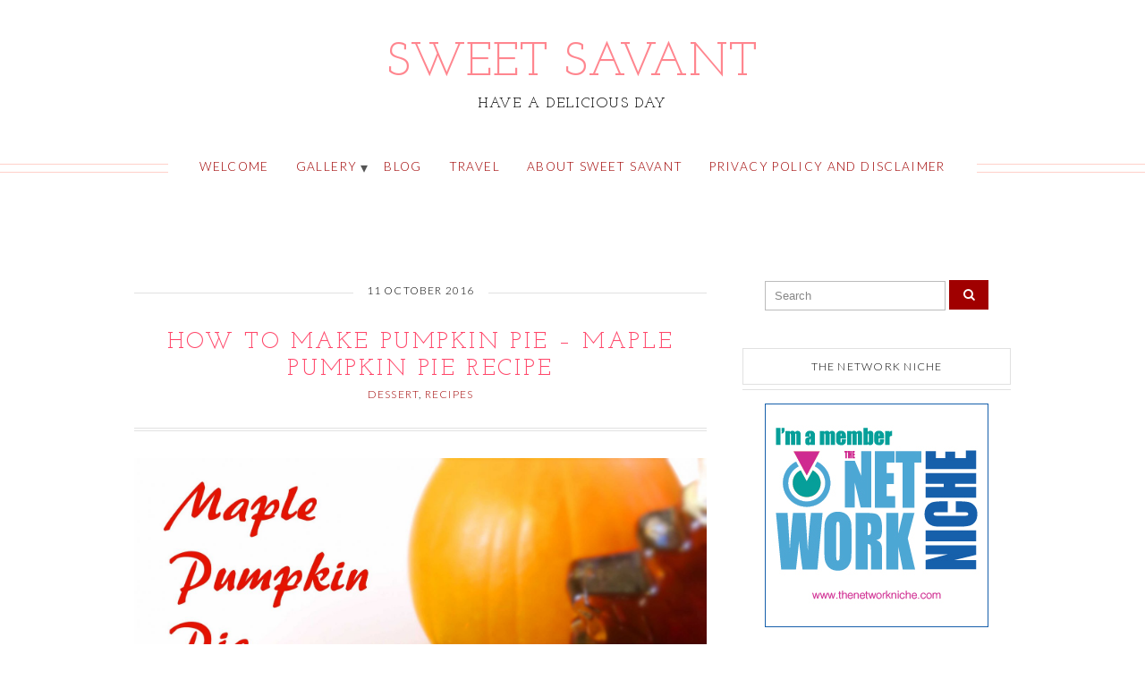

--- FILE ---
content_type: text/html; charset=UTF-8
request_url: https://sweetsavant.com/how-to-make-pumpkin-pie/
body_size: 24082
content:
<!DOCTYPE html>
<!--[if IE 7]><html id="ie7" lang="en-US"><![endif]-->
<!--[if IE 8]><html id="ie8" lang="en-US"><![endif]-->
<!--[if !(IE 7) | !(IE 8)  ]><!--><html lang="en-US"><!--<![endif]-->
<head>
<meta charset="UTF-8" />
<meta name="viewport" content="width=device-width, initial-scale=1.0" />
<meta http-equiv="X-UA-Compatible" content="IE=Edge,chrome=1" />
<link rel="profile" href="http://gmpg.org/xfn/11" />
<link rel="pingback" href="https://sweetsavant.com/xmlrpc.php" />
<link rel="shortcut icon" href="http://sweetsavant.com/wp-content/uploads/2014/11/favicon-est.jpg" type="image/x-icon" />
<meta name='robots' content='index, follow, max-image-preview:large, max-snippet:-1, max-video-preview:-1' />

	<!-- This site is optimized with the Yoast SEO plugin v26.6 - https://yoast.com/wordpress/plugins/seo/ -->
	<title>How to make Pumpkin Pie - Maple Pumpkin Pie Recipe - Sweet Savant</title>
	<meta name="description" content="How to make Pumpkin Pie. First start with real pie or sugar pumpkins if you can. I add a little maple syrup to my Pumpkin Pie recipe for depth of flavor" />
	<link rel="canonical" href="https://sweetsavant.com/how-to-make-pumpkin-pie/" />
	<meta property="og:locale" content="en_US" />
	<meta property="og:type" content="recipe" />
	<meta property="og:title" content="How to make Pumpkin Pie - Maple Pumpkin Pie Recipe - Sweet Savant" />
	<meta property="og:description" content="How to make Pumpkin Pie. First start with real pie or sugar pumpkins if you can. I add a little maple syrup to my Pumpkin Pie recipe for depth of flavor" />
	<meta property="og:url" content="https://sweetsavant.com/how-to-make-pumpkin-pie/" />
	<meta property="og:site_name" content="Sweet Savant" />
	<meta property="article:publisher" content="https://www.facebook.com/SweetSavant/" />
	<meta property="article:author" content="https://www.facebook.com/SweetSavant/" />
	<meta property="article:published_time" content="2016-10-11T22:59:28+00:00" />
	<meta property="article:modified_time" content="2019-12-03T15:39:43+00:00" />
	<meta property="og:image" content="https://sweetsavant.com/wp-content/uploads/2016/10/how-to-make-pumpkin-pie-sm.jpg" />
	<meta property="og:image:width" content="2048" />
	<meta property="og:image:height" content="1144" />
	<meta property="og:image:type" content="image/jpeg" />
	<meta name="author" content="Demetra Overton" />
	<meta name="twitter:card" content="summary_large_image" />
	<meta name="twitter:creator" content="@sweetsavant" />
	<meta name="twitter:site" content="@sweetsavant" />
	<meta name="twitter:label1" content="Written by" />
	<meta name="twitter:data1" content="Demetra Overton" />
	<meta name="twitter:label2" content="Est. reading time" />
	<meta name="twitter:data2" content="2 minutes" />
	<script type="application/ld+json" class="yoast-schema-graph">{"@context":"https://schema.org","@graph":[{"@type":"WebPage","@id":"https://sweetsavant.com/how-to-make-pumpkin-pie/","url":"https://sweetsavant.com/how-to-make-pumpkin-pie/","name":"How to make Pumpkin Pie - Maple Pumpkin Pie Recipe - Sweet Savant","isPartOf":{"@id":"https://sweetsavant.com/#website"},"primaryImageOfPage":{"@id":"https://sweetsavant.com/how-to-make-pumpkin-pie/#primaryimage"},"image":{"@id":"https://sweetsavant.com/how-to-make-pumpkin-pie/#primaryimage"},"thumbnailUrl":"https://sweetsavant.com/wp-content/uploads/2016/10/how-to-make-pumpkin-pie-sm.jpg","datePublished":"2016-10-11T22:59:28+00:00","dateModified":"2019-12-03T15:39:43+00:00","author":{"@id":"https://sweetsavant.com/#/schema/person/014b0fe84ebfd86516471b87b6668f24"},"description":"How to make Pumpkin Pie. First start with real pie or sugar pumpkins if you can. I add a little maple syrup to my Pumpkin Pie recipe for depth of flavor","breadcrumb":{"@id":"https://sweetsavant.com/how-to-make-pumpkin-pie/#breadcrumb"},"inLanguage":"en-US","potentialAction":[{"@type":"ReadAction","target":["https://sweetsavant.com/how-to-make-pumpkin-pie/"]}]},{"@type":"ImageObject","inLanguage":"en-US","@id":"https://sweetsavant.com/how-to-make-pumpkin-pie/#primaryimage","url":"https://sweetsavant.com/wp-content/uploads/2016/10/how-to-make-pumpkin-pie-sm.jpg","contentUrl":"https://sweetsavant.com/wp-content/uploads/2016/10/how-to-make-pumpkin-pie-sm.jpg","width":2048,"height":1144,"caption":"sweet potato pie with Biscoff cookie crust sweetsavant.com Thanksgiving dessert"},{"@type":"BreadcrumbList","@id":"https://sweetsavant.com/how-to-make-pumpkin-pie/#breadcrumb","itemListElement":[{"@type":"ListItem","position":1,"name":"Home","item":"https://sweetsavant.com/"},{"@type":"ListItem","position":2,"name":"BLOG","item":"https://sweetsavant.com/blog/"},{"@type":"ListItem","position":3,"name":"How to make Pumpkin Pie &#8211; Maple Pumpkin Pie Recipe"}]},{"@type":"WebSite","@id":"https://sweetsavant.com/#website","url":"https://sweetsavant.com/","name":"Sweet Savant","description":"Have A DELICIOUS Day","potentialAction":[{"@type":"SearchAction","target":{"@type":"EntryPoint","urlTemplate":"https://sweetsavant.com/?s={search_term_string}"},"query-input":{"@type":"PropertyValueSpecification","valueRequired":true,"valueName":"search_term_string"}}],"inLanguage":"en-US"},{"@type":"Person","@id":"https://sweetsavant.com/#/schema/person/014b0fe84ebfd86516471b87b6668f24","name":"Demetra Overton","image":{"@type":"ImageObject","inLanguage":"en-US","@id":"https://sweetsavant.com/#/schema/person/image/","url":"https://secure.gravatar.com/avatar/c8af160dc8bd88852b8cca57678a7f42280a4e78da04c3b087026e348132aa6d?s=96&d=mm&r=g","contentUrl":"https://secure.gravatar.com/avatar/c8af160dc8bd88852b8cca57678a7f42280a4e78da04c3b087026e348132aa6d?s=96&d=mm&r=g","caption":"Demetra Overton"},"sameAs":["https://www.facebook.com/SweetSavant/","https://x.com/sweetsavant"],"url":"https://sweetsavant.com/author/chefoverton/"},{"@type":"Recipe","name":"How to make Pumpkin Pie - Maple Pumpkin Pie Recipe","author":{"@type":"Person","name":"Demetra Overton"},"description":"","datePublished":"2016-10-11T22:59:28+00:00","image":["https://sweetsavant.com/wp-content/uploads/2016/10/how-to-make-pumpkin-pie-sm.jpg"],"recipeYield":["8","8 servings"],"prepTime":"PT60M","cookTime":"PT60M","totalTime":"PT120M","recipeIngredient":["3  pie or sugar pumpkins about 1.5 pounds each","1/2 cup of heavy cream","1 cup maple syrup or brown sugar","4  eggs","3  egg yolks (save the egg whites for meringue)","2 tablespoons cornstarch","1/4 teaspoon salt","2 teaspoons garam masala or pumpkin pie spice","1  pie crust","meringue (optional)","Pie crust recipe link is in the post above"],"recipeInstructions":[{"@type":"HowToStep","text":"Cut the pumpkins in half and scrape out the seeds","name":"Cut the pumpkins in half and scrape out the seeds","url":"https://sweetsavant.com/how-to-make-pumpkin-pie/#wprm-recipe-9335-step-0-0"},{"@type":"HowToStep","text":"Place the pumpkin halves face down on a rimmed sheet pan with 1/2 a cup of water","name":"Place the pumpkin halves face down on a rimmed sheet pan with 1/2 a cup of water","url":"https://sweetsavant.com/how-to-make-pumpkin-pie/#wprm-recipe-9335-step-0-1"},{"@type":"HowToStep","text":"bake the pumpkins for 45 minutes to 1 hour until the pumpkin flesh is tender","name":"bake the pumpkins for 45 minutes to 1 hour until the pumpkin flesh is tender","url":"https://sweetsavant.com/how-to-make-pumpkin-pie/#wprm-recipe-9335-step-0-2"},{"@type":"HowToStep","text":"Scrape the pumpkin flesh out of the shells and puree the flesh in a food processor until smooth","name":"Scrape the pumpkin flesh out of the shells and puree the flesh in a food processor until smooth","url":"https://sweetsavant.com/how-to-make-pumpkin-pie/#wprm-recipe-9335-step-0-3"},{"@type":"HowToStep","text":"You will need a total of 2 1/2 cups of pumpkin puree. Reserve any extra for another use","name":"You will need a total of 2 1/2 cups of pumpkin puree. Reserve any extra for another use","url":"https://sweetsavant.com/how-to-make-pumpkin-pie/#wprm-recipe-9335-step-0-4"},{"@type":"HowToStep","text":"Add the cream, eggs, egg yolks, maple syrup, cornstarch, salt and spices into the food processor and process until smooth, about a minute","name":"Add the cream, eggs, egg yolks, maple syrup, cornstarch, salt and spices into the food processor and process until smooth, about a minute","url":"https://sweetsavant.com/how-to-make-pumpkin-pie/#wprm-recipe-9335-step-0-5"},{"@type":"HowToStep","text":"Pour the filling into the prepared pie crust and bake at 400 degrees for 15 minutes","name":"Pour the filling into the prepared pie crust and bake at 400 degrees for 15 minutes","url":"https://sweetsavant.com/how-to-make-pumpkin-pie/#wprm-recipe-9335-step-0-6"},{"@type":"HowToStep","text":"Reduce the oven temperature to 325 degrees and bake for an additional 45-50 minutes, until the pie filling is set","name":"Reduce the oven temperature to 325 degrees and bake for an additional 45-50 minutes, until the pie filling is set","url":"https://sweetsavant.com/how-to-make-pumpkin-pie/#wprm-recipe-9335-step-0-7"},{"@type":"HowToStep","text":"Let the pie cool to room temperature and chill until ready to serve","name":"Let the pie cool to room temperature and chill until ready to serve","url":"https://sweetsavant.com/how-to-make-pumpkin-pie/#wprm-recipe-9335-step-0-8"}],"@id":"https://sweetsavant.com/how-to-make-pumpkin-pie/#recipe","isPartOf":{"@id":"https://sweetsavant.com/how-to-make-pumpkin-pie/"},"mainEntityOfPage":"https://sweetsavant.com/how-to-make-pumpkin-pie/"}]}</script>
	<!-- / Yoast SEO plugin. -->


<link rel='dns-prefetch' href='//fonts.googleapis.com' />
<link rel='dns-prefetch' href='//cdn.openshareweb.com' />
<link rel='dns-prefetch' href='//cdn.shareaholic.net' />
<link rel='dns-prefetch' href='//www.shareaholic.net' />
<link rel='dns-prefetch' href='//analytics.shareaholic.com' />
<link rel='dns-prefetch' href='//recs.shareaholic.com' />
<link rel='dns-prefetch' href='//partner.shareaholic.com' />
<link rel="alternate" type="application/rss+xml" title="Sweet Savant &raquo; Feed" href="https://sweetsavant.com/feed/" />
<link rel="alternate" type="application/rss+xml" title="Sweet Savant &raquo; Comments Feed" href="https://sweetsavant.com/comments/feed/" />
<link rel="alternate" type="application/rss+xml" title="Sweet Savant &raquo; How to make Pumpkin Pie &#8211; Maple Pumpkin Pie Recipe Comments Feed" href="https://sweetsavant.com/how-to-make-pumpkin-pie/feed/" />
<link rel="alternate" title="oEmbed (JSON)" type="application/json+oembed" href="https://sweetsavant.com/wp-json/oembed/1.0/embed?url=https%3A%2F%2Fsweetsavant.com%2Fhow-to-make-pumpkin-pie%2F" />
<link rel="alternate" title="oEmbed (XML)" type="text/xml+oembed" href="https://sweetsavant.com/wp-json/oembed/1.0/embed?url=https%3A%2F%2Fsweetsavant.com%2Fhow-to-make-pumpkin-pie%2F&#038;format=xml" />
<script>(()=>{"use strict";const e=[400,500,600,700,800,900],t=e=>`wprm-min-${e}`,n=e=>`wprm-max-${e}`,s=new Set,o="ResizeObserver"in window,r=o?new ResizeObserver((e=>{for(const t of e)c(t.target)})):null,i=.5/(window.devicePixelRatio||1);function c(s){const o=s.getBoundingClientRect().width||0;for(let r=0;r<e.length;r++){const c=e[r],a=o<=c+i;o>c+i?s.classList.add(t(c)):s.classList.remove(t(c)),a?s.classList.add(n(c)):s.classList.remove(n(c))}}function a(e){s.has(e)||(s.add(e),r&&r.observe(e),c(e))}!function(e=document){e.querySelectorAll(".wprm-recipe").forEach(a)}();if(new MutationObserver((e=>{for(const t of e)for(const e of t.addedNodes)e instanceof Element&&(e.matches?.(".wprm-recipe")&&a(e),e.querySelectorAll?.(".wprm-recipe").forEach(a))})).observe(document.documentElement,{childList:!0,subtree:!0}),!o){let e=0;addEventListener("resize",(()=>{e&&cancelAnimationFrame(e),e=requestAnimationFrame((()=>s.forEach(c)))}),{passive:!0})}})();</script>		<style>
			.lazyload,
			.lazyloading {
				max-width: 100%;
			}
		</style>
		<!-- Shareaholic - https://www.shareaholic.com -->
<link rel='preload' href='//cdn.shareaholic.net/assets/pub/shareaholic.js' as='script'/>
<script data-no-minify='1' data-cfasync='false'>
_SHR_SETTINGS = {"endpoints":{"local_recs_url":"https:\/\/sweetsavant.com\/wp-admin\/admin-ajax.php?action=shareaholic_permalink_related","ajax_url":"https:\/\/sweetsavant.com\/wp-admin\/admin-ajax.php","share_counts_url":"https:\/\/sweetsavant.com\/wp-admin\/admin-ajax.php?action=shareaholic_share_counts_api"},"site_id":"8db7632bb5ba1e9e1ec850edaf26fe69","url_components":{"year":"2016","monthnum":"10","day":"11","hour":"22","minute":"59","second":"28","post_id":"6327","postname":"how-to-make-pumpkin-pie","category":"recipes"}};
</script>
<script data-no-minify='1' data-cfasync='false' src='//cdn.shareaholic.net/assets/pub/shareaholic.js' data-shr-siteid='8db7632bb5ba1e9e1ec850edaf26fe69' async ></script>

<!-- Shareaholic Content Tags -->
<meta name='shareaholic:site_name' content='Sweet Savant' />
<meta name='shareaholic:language' content='en-US' />
<meta name='shareaholic:url' content='https://sweetsavant.com/how-to-make-pumpkin-pie/' />
<meta name='shareaholic:keywords' content='tag:maple pumpkin pie, tag:pumpkin pie, tag:thanksgiving desserts, tag:how to make pumpkin pie, cat:dessert, cat:recipes, type:post' />
<meta name='shareaholic:article_published_time' content='2016-10-11T22:59:28+00:00' />
<meta name='shareaholic:article_modified_time' content='2019-12-03T15:39:43+00:00' />
<meta name='shareaholic:shareable_page' content='true' />
<meta name='shareaholic:article_author_name' content='Demetra Overton' />
<meta name='shareaholic:site_id' content='8db7632bb5ba1e9e1ec850edaf26fe69' />
<meta name='shareaholic:wp_version' content='9.7.13' />
<meta name='shareaholic:image' content='https://sweetsavant.com/wp-content/uploads/2016/10/how-to-make-pumpkin-pie-sm-300x168.jpg' />
<!-- Shareaholic Content Tags End -->
		<!-- This site uses the Google Analytics by ExactMetrics plugin v8.11.1 - Using Analytics tracking - https://www.exactmetrics.com/ -->
		<!-- Note: ExactMetrics is not currently configured on this site. The site owner needs to authenticate with Google Analytics in the ExactMetrics settings panel. -->
					<!-- No tracking code set -->
				<!-- / Google Analytics by ExactMetrics -->
		<style id='wp-img-auto-sizes-contain-inline-css' type='text/css'>
img:is([sizes=auto i],[sizes^="auto," i]){contain-intrinsic-size:3000px 1500px}
/*# sourceURL=wp-img-auto-sizes-contain-inline-css */
</style>
<style id='wp-emoji-styles-inline-css' type='text/css'>

	img.wp-smiley, img.emoji {
		display: inline !important;
		border: none !important;
		box-shadow: none !important;
		height: 1em !important;
		width: 1em !important;
		margin: 0 0.07em !important;
		vertical-align: -0.1em !important;
		background: none !important;
		padding: 0 !important;
	}
/*# sourceURL=wp-emoji-styles-inline-css */
</style>
<style id='wp-block-library-inline-css' type='text/css'>
:root{--wp-block-synced-color:#7a00df;--wp-block-synced-color--rgb:122,0,223;--wp-bound-block-color:var(--wp-block-synced-color);--wp-editor-canvas-background:#ddd;--wp-admin-theme-color:#007cba;--wp-admin-theme-color--rgb:0,124,186;--wp-admin-theme-color-darker-10:#006ba1;--wp-admin-theme-color-darker-10--rgb:0,107,160.5;--wp-admin-theme-color-darker-20:#005a87;--wp-admin-theme-color-darker-20--rgb:0,90,135;--wp-admin-border-width-focus:2px}@media (min-resolution:192dpi){:root{--wp-admin-border-width-focus:1.5px}}.wp-element-button{cursor:pointer}:root .has-very-light-gray-background-color{background-color:#eee}:root .has-very-dark-gray-background-color{background-color:#313131}:root .has-very-light-gray-color{color:#eee}:root .has-very-dark-gray-color{color:#313131}:root .has-vivid-green-cyan-to-vivid-cyan-blue-gradient-background{background:linear-gradient(135deg,#00d084,#0693e3)}:root .has-purple-crush-gradient-background{background:linear-gradient(135deg,#34e2e4,#4721fb 50%,#ab1dfe)}:root .has-hazy-dawn-gradient-background{background:linear-gradient(135deg,#faaca8,#dad0ec)}:root .has-subdued-olive-gradient-background{background:linear-gradient(135deg,#fafae1,#67a671)}:root .has-atomic-cream-gradient-background{background:linear-gradient(135deg,#fdd79a,#004a59)}:root .has-nightshade-gradient-background{background:linear-gradient(135deg,#330968,#31cdcf)}:root .has-midnight-gradient-background{background:linear-gradient(135deg,#020381,#2874fc)}:root{--wp--preset--font-size--normal:16px;--wp--preset--font-size--huge:42px}.has-regular-font-size{font-size:1em}.has-larger-font-size{font-size:2.625em}.has-normal-font-size{font-size:var(--wp--preset--font-size--normal)}.has-huge-font-size{font-size:var(--wp--preset--font-size--huge)}.has-text-align-center{text-align:center}.has-text-align-left{text-align:left}.has-text-align-right{text-align:right}.has-fit-text{white-space:nowrap!important}#end-resizable-editor-section{display:none}.aligncenter{clear:both}.items-justified-left{justify-content:flex-start}.items-justified-center{justify-content:center}.items-justified-right{justify-content:flex-end}.items-justified-space-between{justify-content:space-between}.screen-reader-text{border:0;clip-path:inset(50%);height:1px;margin:-1px;overflow:hidden;padding:0;position:absolute;width:1px;word-wrap:normal!important}.screen-reader-text:focus{background-color:#ddd;clip-path:none;color:#444;display:block;font-size:1em;height:auto;left:5px;line-height:normal;padding:15px 23px 14px;text-decoration:none;top:5px;width:auto;z-index:100000}html :where(.has-border-color){border-style:solid}html :where([style*=border-top-color]){border-top-style:solid}html :where([style*=border-right-color]){border-right-style:solid}html :where([style*=border-bottom-color]){border-bottom-style:solid}html :where([style*=border-left-color]){border-left-style:solid}html :where([style*=border-width]){border-style:solid}html :where([style*=border-top-width]){border-top-style:solid}html :where([style*=border-right-width]){border-right-style:solid}html :where([style*=border-bottom-width]){border-bottom-style:solid}html :where([style*=border-left-width]){border-left-style:solid}html :where(img[class*=wp-image-]){height:auto;max-width:100%}:where(figure){margin:0 0 1em}html :where(.is-position-sticky){--wp-admin--admin-bar--position-offset:var(--wp-admin--admin-bar--height,0px)}@media screen and (max-width:600px){html :where(.is-position-sticky){--wp-admin--admin-bar--position-offset:0px}}

/*# sourceURL=wp-block-library-inline-css */
</style><style id='global-styles-inline-css' type='text/css'>
:root{--wp--preset--aspect-ratio--square: 1;--wp--preset--aspect-ratio--4-3: 4/3;--wp--preset--aspect-ratio--3-4: 3/4;--wp--preset--aspect-ratio--3-2: 3/2;--wp--preset--aspect-ratio--2-3: 2/3;--wp--preset--aspect-ratio--16-9: 16/9;--wp--preset--aspect-ratio--9-16: 9/16;--wp--preset--color--black: #000000;--wp--preset--color--cyan-bluish-gray: #abb8c3;--wp--preset--color--white: #ffffff;--wp--preset--color--pale-pink: #f78da7;--wp--preset--color--vivid-red: #cf2e2e;--wp--preset--color--luminous-vivid-orange: #ff6900;--wp--preset--color--luminous-vivid-amber: #fcb900;--wp--preset--color--light-green-cyan: #7bdcb5;--wp--preset--color--vivid-green-cyan: #00d084;--wp--preset--color--pale-cyan-blue: #8ed1fc;--wp--preset--color--vivid-cyan-blue: #0693e3;--wp--preset--color--vivid-purple: #9b51e0;--wp--preset--gradient--vivid-cyan-blue-to-vivid-purple: linear-gradient(135deg,rgb(6,147,227) 0%,rgb(155,81,224) 100%);--wp--preset--gradient--light-green-cyan-to-vivid-green-cyan: linear-gradient(135deg,rgb(122,220,180) 0%,rgb(0,208,130) 100%);--wp--preset--gradient--luminous-vivid-amber-to-luminous-vivid-orange: linear-gradient(135deg,rgb(252,185,0) 0%,rgb(255,105,0) 100%);--wp--preset--gradient--luminous-vivid-orange-to-vivid-red: linear-gradient(135deg,rgb(255,105,0) 0%,rgb(207,46,46) 100%);--wp--preset--gradient--very-light-gray-to-cyan-bluish-gray: linear-gradient(135deg,rgb(238,238,238) 0%,rgb(169,184,195) 100%);--wp--preset--gradient--cool-to-warm-spectrum: linear-gradient(135deg,rgb(74,234,220) 0%,rgb(151,120,209) 20%,rgb(207,42,186) 40%,rgb(238,44,130) 60%,rgb(251,105,98) 80%,rgb(254,248,76) 100%);--wp--preset--gradient--blush-light-purple: linear-gradient(135deg,rgb(255,206,236) 0%,rgb(152,150,240) 100%);--wp--preset--gradient--blush-bordeaux: linear-gradient(135deg,rgb(254,205,165) 0%,rgb(254,45,45) 50%,rgb(107,0,62) 100%);--wp--preset--gradient--luminous-dusk: linear-gradient(135deg,rgb(255,203,112) 0%,rgb(199,81,192) 50%,rgb(65,88,208) 100%);--wp--preset--gradient--pale-ocean: linear-gradient(135deg,rgb(255,245,203) 0%,rgb(182,227,212) 50%,rgb(51,167,181) 100%);--wp--preset--gradient--electric-grass: linear-gradient(135deg,rgb(202,248,128) 0%,rgb(113,206,126) 100%);--wp--preset--gradient--midnight: linear-gradient(135deg,rgb(2,3,129) 0%,rgb(40,116,252) 100%);--wp--preset--font-size--small: 13px;--wp--preset--font-size--medium: 20px;--wp--preset--font-size--large: 36px;--wp--preset--font-size--x-large: 42px;--wp--preset--spacing--20: 0.44rem;--wp--preset--spacing--30: 0.67rem;--wp--preset--spacing--40: 1rem;--wp--preset--spacing--50: 1.5rem;--wp--preset--spacing--60: 2.25rem;--wp--preset--spacing--70: 3.38rem;--wp--preset--spacing--80: 5.06rem;--wp--preset--shadow--natural: 6px 6px 9px rgba(0, 0, 0, 0.2);--wp--preset--shadow--deep: 12px 12px 50px rgba(0, 0, 0, 0.4);--wp--preset--shadow--sharp: 6px 6px 0px rgba(0, 0, 0, 0.2);--wp--preset--shadow--outlined: 6px 6px 0px -3px rgb(255, 255, 255), 6px 6px rgb(0, 0, 0);--wp--preset--shadow--crisp: 6px 6px 0px rgb(0, 0, 0);}:where(.is-layout-flex){gap: 0.5em;}:where(.is-layout-grid){gap: 0.5em;}body .is-layout-flex{display: flex;}.is-layout-flex{flex-wrap: wrap;align-items: center;}.is-layout-flex > :is(*, div){margin: 0;}body .is-layout-grid{display: grid;}.is-layout-grid > :is(*, div){margin: 0;}:where(.wp-block-columns.is-layout-flex){gap: 2em;}:where(.wp-block-columns.is-layout-grid){gap: 2em;}:where(.wp-block-post-template.is-layout-flex){gap: 1.25em;}:where(.wp-block-post-template.is-layout-grid){gap: 1.25em;}.has-black-color{color: var(--wp--preset--color--black) !important;}.has-cyan-bluish-gray-color{color: var(--wp--preset--color--cyan-bluish-gray) !important;}.has-white-color{color: var(--wp--preset--color--white) !important;}.has-pale-pink-color{color: var(--wp--preset--color--pale-pink) !important;}.has-vivid-red-color{color: var(--wp--preset--color--vivid-red) !important;}.has-luminous-vivid-orange-color{color: var(--wp--preset--color--luminous-vivid-orange) !important;}.has-luminous-vivid-amber-color{color: var(--wp--preset--color--luminous-vivid-amber) !important;}.has-light-green-cyan-color{color: var(--wp--preset--color--light-green-cyan) !important;}.has-vivid-green-cyan-color{color: var(--wp--preset--color--vivid-green-cyan) !important;}.has-pale-cyan-blue-color{color: var(--wp--preset--color--pale-cyan-blue) !important;}.has-vivid-cyan-blue-color{color: var(--wp--preset--color--vivid-cyan-blue) !important;}.has-vivid-purple-color{color: var(--wp--preset--color--vivid-purple) !important;}.has-black-background-color{background-color: var(--wp--preset--color--black) !important;}.has-cyan-bluish-gray-background-color{background-color: var(--wp--preset--color--cyan-bluish-gray) !important;}.has-white-background-color{background-color: var(--wp--preset--color--white) !important;}.has-pale-pink-background-color{background-color: var(--wp--preset--color--pale-pink) !important;}.has-vivid-red-background-color{background-color: var(--wp--preset--color--vivid-red) !important;}.has-luminous-vivid-orange-background-color{background-color: var(--wp--preset--color--luminous-vivid-orange) !important;}.has-luminous-vivid-amber-background-color{background-color: var(--wp--preset--color--luminous-vivid-amber) !important;}.has-light-green-cyan-background-color{background-color: var(--wp--preset--color--light-green-cyan) !important;}.has-vivid-green-cyan-background-color{background-color: var(--wp--preset--color--vivid-green-cyan) !important;}.has-pale-cyan-blue-background-color{background-color: var(--wp--preset--color--pale-cyan-blue) !important;}.has-vivid-cyan-blue-background-color{background-color: var(--wp--preset--color--vivid-cyan-blue) !important;}.has-vivid-purple-background-color{background-color: var(--wp--preset--color--vivid-purple) !important;}.has-black-border-color{border-color: var(--wp--preset--color--black) !important;}.has-cyan-bluish-gray-border-color{border-color: var(--wp--preset--color--cyan-bluish-gray) !important;}.has-white-border-color{border-color: var(--wp--preset--color--white) !important;}.has-pale-pink-border-color{border-color: var(--wp--preset--color--pale-pink) !important;}.has-vivid-red-border-color{border-color: var(--wp--preset--color--vivid-red) !important;}.has-luminous-vivid-orange-border-color{border-color: var(--wp--preset--color--luminous-vivid-orange) !important;}.has-luminous-vivid-amber-border-color{border-color: var(--wp--preset--color--luminous-vivid-amber) !important;}.has-light-green-cyan-border-color{border-color: var(--wp--preset--color--light-green-cyan) !important;}.has-vivid-green-cyan-border-color{border-color: var(--wp--preset--color--vivid-green-cyan) !important;}.has-pale-cyan-blue-border-color{border-color: var(--wp--preset--color--pale-cyan-blue) !important;}.has-vivid-cyan-blue-border-color{border-color: var(--wp--preset--color--vivid-cyan-blue) !important;}.has-vivid-purple-border-color{border-color: var(--wp--preset--color--vivid-purple) !important;}.has-vivid-cyan-blue-to-vivid-purple-gradient-background{background: var(--wp--preset--gradient--vivid-cyan-blue-to-vivid-purple) !important;}.has-light-green-cyan-to-vivid-green-cyan-gradient-background{background: var(--wp--preset--gradient--light-green-cyan-to-vivid-green-cyan) !important;}.has-luminous-vivid-amber-to-luminous-vivid-orange-gradient-background{background: var(--wp--preset--gradient--luminous-vivid-amber-to-luminous-vivid-orange) !important;}.has-luminous-vivid-orange-to-vivid-red-gradient-background{background: var(--wp--preset--gradient--luminous-vivid-orange-to-vivid-red) !important;}.has-very-light-gray-to-cyan-bluish-gray-gradient-background{background: var(--wp--preset--gradient--very-light-gray-to-cyan-bluish-gray) !important;}.has-cool-to-warm-spectrum-gradient-background{background: var(--wp--preset--gradient--cool-to-warm-spectrum) !important;}.has-blush-light-purple-gradient-background{background: var(--wp--preset--gradient--blush-light-purple) !important;}.has-blush-bordeaux-gradient-background{background: var(--wp--preset--gradient--blush-bordeaux) !important;}.has-luminous-dusk-gradient-background{background: var(--wp--preset--gradient--luminous-dusk) !important;}.has-pale-ocean-gradient-background{background: var(--wp--preset--gradient--pale-ocean) !important;}.has-electric-grass-gradient-background{background: var(--wp--preset--gradient--electric-grass) !important;}.has-midnight-gradient-background{background: var(--wp--preset--gradient--midnight) !important;}.has-small-font-size{font-size: var(--wp--preset--font-size--small) !important;}.has-medium-font-size{font-size: var(--wp--preset--font-size--medium) !important;}.has-large-font-size{font-size: var(--wp--preset--font-size--large) !important;}.has-x-large-font-size{font-size: var(--wp--preset--font-size--x-large) !important;}
/*# sourceURL=global-styles-inline-css */
</style>

<style id='classic-theme-styles-inline-css' type='text/css'>
/*! This file is auto-generated */
.wp-block-button__link{color:#fff;background-color:#32373c;border-radius:9999px;box-shadow:none;text-decoration:none;padding:calc(.667em + 2px) calc(1.333em + 2px);font-size:1.125em}.wp-block-file__button{background:#32373c;color:#fff;text-decoration:none}
/*# sourceURL=/wp-includes/css/classic-themes.min.css */
</style>
<link rel='stylesheet' id='wprm-public-css' href='https://sweetsavant.com/wp-content/plugins/wp-recipe-maker/dist/public-modern.css?ver=10.2.4' type='text/css' media='all' />
<link rel='stylesheet' id='titan-adminbar-styles-css' href='https://sweetsavant.com/wp-content/plugins/anti-spam/assets/css/admin-bar.css?ver=7.3.5' type='text/css' media='all' />
<link rel='stylesheet' id='plyr-css-css' href='https://sweetsavant.com/wp-content/plugins/easy-video-player/lib/plyr.css?ver=6.9' type='text/css' media='all' />
<link rel='stylesheet' id='style-css' href='https://sweetsavant.com/wp-content/themes/Naomi/style.css?ver=6.9' type='text/css' media='all' />
<link rel='stylesheet' id='fontawesome-css' href='https://sweetsavant.com/wp-content/themes/Naomi/fontawesome/css/font-awesome.min.css?ver=6.9' type='text/css' media='all' />
<link rel='stylesheet' id='google-webfont-css' href='//fonts.googleapis.com/css?family=Lato%3A300%2C700%2C300italic%2C700italic%7CJosefin+Slab%3A400%2C700%2C400italic%2C700italic&#038;ver=all' type='text/css' media='all' />
<link rel='stylesheet' id='colorbox-css' href='https://sweetsavant.com/wp-content/themes/Naomi/js/colorbox/colorbox.css?ver=6.9' type='text/css' media='all' />
<script type="text/javascript" src="https://sweetsavant.com/wp-includes/js/jquery/jquery.min.js?ver=3.7.1" id="jquery-core-js"></script>
<script type="text/javascript" src="https://sweetsavant.com/wp-includes/js/jquery/jquery-migrate.min.js?ver=3.4.1" id="jquery-migrate-js"></script>
<script type="text/javascript" id="plyr-js-js-extra">
/* <![CDATA[ */
var easy_video_player = {"plyr_iconUrl":"https://sweetsavant.com/wp-content/plugins/easy-video-player/lib/plyr.svg","plyr_blankVideo":"https://sweetsavant.com/wp-content/plugins/easy-video-player/lib/blank.mp4"};
//# sourceURL=plyr-js-js-extra
/* ]]> */
</script>
<script type="text/javascript" src="https://sweetsavant.com/wp-content/plugins/easy-video-player/lib/plyr.js?ver=6.9" id="plyr-js-js"></script>
<link rel="https://api.w.org/" href="https://sweetsavant.com/wp-json/" /><link rel="alternate" title="JSON" type="application/json" href="https://sweetsavant.com/wp-json/wp/v2/posts/6327" /><link rel="EditURI" type="application/rsd+xml" title="RSD" href="https://sweetsavant.com/xmlrpc.php?rsd" />
<link rel='shortlink' href='https://sweetsavant.com/?p=6327' />
<style type="text/css"> .tippy-box[data-theme~="wprm"] { background-color: #333333; color: #FFFFFF; } .tippy-box[data-theme~="wprm"][data-placement^="top"] > .tippy-arrow::before { border-top-color: #333333; } .tippy-box[data-theme~="wprm"][data-placement^="bottom"] > .tippy-arrow::before { border-bottom-color: #333333; } .tippy-box[data-theme~="wprm"][data-placement^="left"] > .tippy-arrow::before { border-left-color: #333333; } .tippy-box[data-theme~="wprm"][data-placement^="right"] > .tippy-arrow::before { border-right-color: #333333; } .tippy-box[data-theme~="wprm"] a { color: #FFFFFF; } .wprm-comment-rating svg { width: 18px !important; height: 18px !important; } img.wprm-comment-rating { width: 90px !important; height: 18px !important; } body { --comment-rating-star-color: #343434; } body { --wprm-popup-font-size: 16px; } body { --wprm-popup-background: #ffffff; } body { --wprm-popup-title: #000000; } body { --wprm-popup-content: #444444; } body { --wprm-popup-button-background: #444444; } body { --wprm-popup-button-text: #ffffff; } body { --wprm-popup-accent: #747B2D; }</style><style type="text/css">.wprm-glossary-term {color: #5A822B;text-decoration: underline;cursor: help;}</style>		<script>
			document.documentElement.className = document.documentElement.className.replace('no-js', 'js');
		</script>
				<style>
			.no-js img.lazyload {
				display: none;
			}

			figure.wp-block-image img.lazyloading {
				min-width: 150px;
			}

			.lazyload,
			.lazyloading {
				--smush-placeholder-width: 100px;
				--smush-placeholder-aspect-ratio: 1/1;
				width: var(--smush-image-width, var(--smush-placeholder-width)) !important;
				aspect-ratio: var(--smush-image-aspect-ratio, var(--smush-placeholder-aspect-ratio)) !important;
			}

						.lazyload, .lazyloading {
				opacity: 0;
			}

			.lazyloaded {
				opacity: 1;
				transition: opacity 400ms;
				transition-delay: 0ms;
			}

					</style>
		  <!--[if lt IE 7]><script src="http://ie7-js.googlecode.com/svn/version/2.1(beta4)/IE7.js" type="text/javascript"></script><![endif]-->
  <!--[if lt IE 8]><script src="http://ie7-js.googlecode.com/svn/version/2.1(beta4)/IE8.js" type="text/javascript"></script><![endif]-->
  <!--[if lt IE 9]><script src="http://ie7-js.googlecode.com/svn/version/2.1(beta4)/IE9.js" type="text/javascript"></script><![endif]-->
  <!--[if lt IE 9]><script src="http://html5shim.googlecode.com/svn/trunk/html5.js" type="text/javascript"></script><![endif]-->
  <script type="text/javascript">
  if ( typeof tb_pathToImage != 'string' ) {
      var tb_pathToImage = "https://sweetsavant.com/wp-includes/js/thickbox/loadingAnimation.gif";
    }
  if ( typeof tb_closeImage != 'string' ) {
      var tb_closeImage = "https://sweetsavant.com/wp-includes/js/thickbox/tb-close.png";
    }
  </script>
    <script type="text/javascript">
  /* <![CDATA[ */
  jQuery(document).ready(function($){ // START
    $( ".colorbox-cats" ).colorbox({rel:"colorbox-cats", maxWidth:"100%", maxHeight:"100%"});
    $( ".colorbox" ).colorbox({rel:"colorbox", maxWidth:"100%", maxHeight:"100%"});
    $( ".colorbox-video" ).colorbox({iframe:true, innerWidth:"80%", innerHeight:"80%"});
    $( ".colorbox-iframe" ).colorbox({iframe:true, width:"80%", height:"80%"});
  }); // END
  /* ]]> */
  </script>
  <style type="text/css" id="custom-background-css">
body.custom-background { background-color: #ffffff; }
</style>
	  <style type="text/css">

    h1 {color: #9e0000;}    h2 {color: #9e0000;}    h3 {color: #333333;}    h4 {color: #333333;}    h5 {color: #555555;}    h6 {color: #555555;}
    a {color: #a00000;}     a:hover {color: #0099cc;}
    .nav ul, .nav ul ul, .is-sticky .nav {background: #ffffff;}     .nav a {color: #a00000;}     .nav a:hover, .nav .current-menu-item > a, .nav .current-menu-ancestor > a, .nav .current_page_item > a, .nav .current_page_ancestor > a {color: #0099cc;}    .nav a:hover, .nav .current-menu-item > a, .nav .current-menu-ancestor > a, .nav .current_page_item > a, .nav .current_page_ancestor > a {background: #ffe9e6;}    .nav ul ul, .nav ul ul li {border-color: #e1e1e1;}
        .responsiveslides_tabs li.responsiveslides_here a,
    .sc-slide .rslides_tabs li.rslides_here a, 
    .nivo-controlNav a.active,
    .pagination a:hover,
		.pagination .current {
      background: #a00000;
    }
    
        .post-button,
    .input-button,
    input[type=submit] {
      background: #a00000;
      border: 1px solid #a00000;      color: #ffffff;    }
    
        .post-button:hover,
    .input-button:hover,
    input[type=submit]:hover {
      background: #0099cc;
      border: 1px solid #0099cc;      color: #ffffff;    }
    
    .sideform-button {color: #ffffff !important;}    .sideform-button:hover {color: #ffffff !important;}
    body {color: #000000;}
    h3.home-widgets-title {color: #ff868f;}    h3.home-widgets-title span:before, h3.home-widgets-title span:after {border-color: #ffd0c9;}
    .article .page-title {color: #ff868f;}    .article .post-title a {color: #ff4669;}    .article .post-title a:hover {color: #222222 !important;}    .article .post-meta, .article .post-date span:before, .article .post-date span:after {border-color: #e1e1e1;}
    #cancel-comment-reply-link, a.comment-reply-link {background: #a00000; color: #ffffff;}
    .side-widget h3 {color: #070707;}    .side-widget h3, .side-widget h3 span {border-color: #e1e1e1;}    .footer-widget h4 {color: #666666;}
    .footer {background: #ffffff;}    .footer {color: #777777;}    p.footer-copy {background: #ffffff;}    p.footer-copy {border-color: #eeeeee;}    p.footer-copy {color: #666666;}    .footer-inner .left, .footer-icons  {border-color: #ffffff;}
    .ace-simple-slider .ace-simple-slider-pagination, .ace-simple-slider .ace-simple-slider-pagination li {background: #000000;}    .ace-simple-slider .ace-simple-slider-pagination li h3, .ace-simple-slider .ace-simple-slider-pagination li p {color: #ffffff;}    .ace-simple-slider .ace-simple-slider-pagination li .current h3, .ace-simple-slider .ace-simple-slider-pagination li .current p {color: #555555;}
    .accordion-title {background-color: #646265; color: #ffffff;}    .accordion-open {background-color: #646265; color: #ffffff;}
    ul.social-icons .fa-twitter {background: #cccccc;}    ul.social-icons .fa-facebook {background: #cccccc;}    ul.social-icons .fa-envelope {background: #cccccc;}    ul.social-icons .fa-rss {background: #cccccc;}    ul.social-icons .fa-google-plus {background: #cccccc;}    ul.social-icons .fa-flickr {background: #cccccc;}    ul.social-icons .fa-linkedin {background: #cccccc;}    ul.social-icons .fa-youtube {background: #cccccc;}    ul.social-icons .fa-vimeo-square {background: #cccccc;}    ul.social-icons .fa-instagram {background: #cccccc;}    ul.social-icons .fa-plus {background: #cccccc;}    ul.social-icons .fa-pinterest {background: #cccccc;}    ul.social-icons .fa-tumblr {background: #cccccc;}
    ul.social-icons .fa-twitter:hover {background: #269dd5;}    ul.social-icons .fa-facebook:hover {background: #0c42b2;}    ul.social-icons .fa-envelope:hover {background: #aaaaaa;}    ul.social-icons .fa-rss:hover {background: #f49000;}    ul.social-icons .fa-google-plus:hover {background: #fd3000;}    ul.social-icons .fa-flickr:hover {background: #fc0077;}    ul.social-icons .fa-linkedin:hover {background: #0d5a7b;}    ul.social-icons .fa-youtube:hover {background: #ff0000;}    ul.social-icons .fa-vimeo-square:hover {background: #00c1f8;}    ul.social-icons .fa-instagram:hover {background: #194f7a;}    ul.social-icons .fa-plus:hover {background: #00c4fd;}    ul.social-icons .fa-pinterest:hover {background: #c70505;}    ul.social-icons .fa-tumblr:hover {background: #304d6b;}
    ul.footer-icons-wrap .fa-rss {background: #ff868f;}    ul.footer-icons-wrap .fa-twitter {background: #ff868f;}    ul.footer-icons-wrap .fa-facebook {background: #ff868f;}    ul.footer-icons-wrap .fa-pinterest {background: #ff868f;}    ul.footer-icons-wrap .footer-email {background: #ff868f;}    ul.footer-icons-wrap .fa-flickr {background: #ff868f;}    ul.footer-icons-wrap .fa-linkedin {background: #ff868f;}    ul.footer-icons-wrap .fa-youtube {background: #ff868f;}    ul.footer-icons-wrap .fa-vimeo-square {background: #ff868f;}    ul.footer-icons-wrap .fa-google-plus {background: #ff868f;}    ul.footer-icons-wrap .fa-instagram {background: #ff868f;}    ul.footer-icons-wrap .fa-plus {background: #ff868f;}    ul.footer-icons-wrap .fa-tumblr {background: #ff868f;}    ul.footer-icons-wrap .fa-envelope {background: #ff868f;}
    ul.footer-icons-wrap .fa-rss:hover {background: #f49000;}    ul.footer-icons-wrap .fa-twitter:hover {background: #269dd5;}    ul.footer-icons-wrap .fa-facebook:hover {background: #0c42b2;}    ul.footer-icons-wrap .fa-pinterest:hover {background: #c70505;}    ul.footer-icons-wrap .footer-email:hover {background: #aaaaaa;}    ul.footer-icons-wrap .fa-flickr:hover {background: #fc0077;}    ul.footer-icons-wrap .fa-linkedin:hover {background: #0d5a7b;}    ul.footer-icons-wrap .fa-youtube:hover {background: #ff0000;}    ul.footer-icons-wrap .fa-vimeo-square:hover {background: #00c1f8;}    ul.footer-icons-wrap .fa-google-plus:hover {background: #fd3000;}    ul.footer-icons-wrap .fa-instagram:hover {background: #194f7a;}    ul.footer-icons-wrap .fa-plus:hover {background: #00c4fd;}    ul.footer-icons-wrap .fa-tumblr:hover {background: #304d6b;}    ul.footer-icons-wrap .fa-envelope:hover {background: #aaaaaa;}
    
    
  </style>
<link rel='stylesheet' id='thickbox.css-css' href='https://sweetsavant.com/wp-includes/js/thickbox/thickbox.css?ver=1.0' type='text/css' media='all' />
</head>

<body class="wp-singular post-template-default single single-post postid-6327 single-format-standard custom-background wp-theme-Naomi" itemscope itemtype="http://schema.org/WebPage">

<span class="back-top"><i class="fa fa-angle-up"></i></span>


<section class="wrap">

<header class="header" id="header" itemscope itemtype="http://schema.org/WPHeader">

        <h5><a href="https://sweetsavant.com" class="header-title">Sweet Savant</a></h5>
      <p class="header-desc">Have A DELICIOUS Day</p>
  
</header><!-- .header -->

<nav class="nav" id="" itemscope itemtype="http://schema.org/SiteNavigationElement">
  <div class="menu"><ul id="menu-sweet-savant" class="menu"><li id="menu-item-2015" class="menu-item menu-item-type-post_type menu-item-object-page menu-item-home menu-item-2015"><a href="https://sweetsavant.com/">Welcome</a></li>
<li id="menu-item-2067" class="menu-item menu-item-type-post_type menu-item-object-page menu-item-has-children menu-item-2067"><a href="https://sweetsavant.com/gallery/">Gallery</a>
<ul class="sub-menu">
	<li id="menu-item-2039" class="menu-item menu-item-type-post_type menu-item-object-page menu-item-2039"><a href="https://sweetsavant.com/gallery/menus-2/">MENUS</a></li>
</ul>
</li>
<li id="menu-item-2020" class="menu-item menu-item-type-post_type menu-item-object-page current_page_parent menu-item-2020"><a href="https://sweetsavant.com/blog/">BLOG</a></li>
<li id="menu-item-5624" class="menu-item menu-item-type-post_type menu-item-object-page menu-item-5624"><a href="https://sweetsavant.com/travel/">TRAVEL</a></li>
<li id="menu-item-2016" class="menu-item menu-item-type-post_type menu-item-object-page menu-item-2016"><a href="https://sweetsavant.com/about-sweet-savant/">About Sweet Savant</a></li>
<li id="menu-item-8105" class="menu-item menu-item-type-post_type menu-item-object-page menu-item-8105"><a href="https://sweetsavant.com/privacy-policy-and-disclaimer/">PRIVACY POLICY and DISCLAIMER</a></li>
</ul></div></nav><!-- .nav -->

<section class="container">

<section class="ace-simple-slider">

  
<ul class="ace-simple-slider-pagination">
  </ul>

</section><!-- .ace-simple-slider -->

<script type="text/javascript">
/* <![CDATA[ */
jQuery(document).ready(function($){ // START

  var divWrapper = $('.ace-simple-slider > section');
  divWrapper.hide().filter(':first').show();
  $('ul.ace-simple-slider-pagination li a').click(function () {
    if (this.className.indexOf('current') == -1){
    divWrapper.hide(); divWrapper.filter(this.hash).fadeIn('slow');
  $('ul.ace-simple-slider-pagination li a').removeClass('current');
  $(this).addClass('current');
  }return false;
  });

  $( "ul.ace-simple-slider-pagination li a" ).first().addClass( "current" );

}); // END
/* ]]> */
</script>
  <main class="section">
    
    
          <article class="article post-6327 post type-post status-publish format-standard has-post-thumbnail hentry category-dessert category-recipes tag-maple-pumpkin-pie tag-pumpkin-pie tag-thanksgiving-desserts" id="post-6327" itemscope itemtype="http://schema.org/CreativeWork">

      <time datetime="October 11, 2016" itemprop="datePublished" class="post-date updated"><span>11 October 2016</span></time>
            <header class="post-header">
        <h1 class="post-title entry-title" itemprop="headline"><span><a itemscope itemprop="mainEntityOfPage" itemType="https://schema.org/WebPage" href="https://sweetsavant.com/how-to-make-pumpkin-pie/" rel="bookmark" title="How to make Pumpkin Pie &#8211; Maple Pumpkin Pie Recipe" >How to make Pumpkin Pie &#8211; Maple Pumpkin Pie Recipe</a></span></h1>
        <section class="post-meta">
                    <a href="https://sweetsavant.com/category/dessert/" rel="category tag">dessert</a>, <a href="https://sweetsavant.com/category/recipes/" rel="category tag">recipes</a>        </section><!-- .post-meta -->
      </header>
      
      <article class="post-content entry-content" itemprop="text">

        <div style='display:none;' class='shareaholic-canvas' data-app='share_buttons' data-title='How to make Pumpkin Pie - Maple Pumpkin Pie Recipe' data-link='https://sweetsavant.com/how-to-make-pumpkin-pie/' data-app-id-name='post_above_content'></div><p><a href="http://sweetsavant.com/wp-content/uploads/2016/10/how-to-make-pumpkin-pie-maple-pumpkin-pie-hero.jpg" rel="colorbox" class="colorbox"><img fetchpriority="high" decoding="async" class="alignnone size-full wp-image-6334" src="https://sweetsavant.com/wp-content/uploads/2016/10/how-to-make-pumpkin-pie-maple-pumpkin-pie-hero.jpg" alt="sweet potato pie with Biscoff cookie crust sweetsavant.com Thanksgiving dessert" width="3000" height="3794" srcset="https://sweetsavant.com/wp-content/uploads/2016/10/how-to-make-pumpkin-pie-maple-pumpkin-pie-hero.jpg 1619w, https://sweetsavant.com/wp-content/uploads/2016/10/how-to-make-pumpkin-pie-maple-pumpkin-pie-hero-237x300.jpg 237w, https://sweetsavant.com/wp-content/uploads/2016/10/how-to-make-pumpkin-pie-maple-pumpkin-pie-hero-768x971.jpg 768w, https://sweetsavant.com/wp-content/uploads/2016/10/how-to-make-pumpkin-pie-maple-pumpkin-pie-hero-810x1024.jpg 810w, https://sweetsavant.com/wp-content/uploads/2016/10/how-to-make-pumpkin-pie-maple-pumpkin-pie-hero-300x379.jpg 300w" sizes="(max-width: 3000px) 100vw, 3000px" /></a></p>
<p>How to make Pumpkin Pie, first start with fresh, small pie or sugar pumpkins if you can. Fresh pumpkin has a great &#8220;clean&#8221; pumpkin flavor<span id="more-6327"></span>, sometimes canned pumpkin can have an off flavor.</p>
<p>Cut the pumpkin in half and scoop out the seeds. You can Prince and toast the seeds for a tasty snack. Place the pumpkin halves face down on a rimmed baking pan and pour in a half cup of water for steam.</p>
<p><a href="http://sweetsavant.com/wp-content/uploads/2016/10/how-to-make-pumpkin-pie-scoop-out-the-seeds.jpg" rel="colorbox" class="colorbox"><img decoding="async" class="alignnone size-full wp-image-6335 lazyload" data-src="https://sweetsavant.com/wp-content/uploads/2016/10/how-to-make-pumpkin-pie-scoop-out-the-seeds.jpg" alt="sweet potato pie with Biscoff cookie crust sweetsavant.com Thanksgiving dessert" width="3794" height="2800" data-srcset="https://sweetsavant.com/wp-content/uploads/2016/10/how-to-make-pumpkin-pie-scoop-out-the-seeds.jpg 2048w, https://sweetsavant.com/wp-content/uploads/2016/10/how-to-make-pumpkin-pie-scoop-out-the-seeds-300x221.jpg 300w, https://sweetsavant.com/wp-content/uploads/2016/10/how-to-make-pumpkin-pie-scoop-out-the-seeds-768x567.jpg 768w, https://sweetsavant.com/wp-content/uploads/2016/10/how-to-make-pumpkin-pie-scoop-out-the-seeds-1024x756.jpg 1024w" data-sizes="(max-width: 3794px) 100vw, 3794px" src="[data-uri]" style="--smush-placeholder-width: 3794px; --smush-placeholder-aspect-ratio: 3794/2800;" /></a></p>
<p>Bake the pumpkins at 350 degrees for 45 minutes or until the flesh has become very tender. Scoop out the pumpkin flesh into a food processor and puree it to a smooth mixture. Add in your eggs and egg yolks  ( save the remaining egg whites for a meringue topping) cream and seasonings.<br /> <script src="//z-na.amazon-adsystem.com/widgets/onejs?MarketPlace=US&amp;storeId=sweesava-20&amp;adInstanceId=d538b162-d0b9-4f74-9d3b-3abc9cc894d4"></script></p>
<p>You can use traditional store-bought pumpkin pie spice which is a blend of cinnamon, nutmeg, clove and mace but I like to use the Indian spice garam masala. It&#8217;s a blend of those spices a over as well as coriander, black pepper, cardamom and cumin that really adds zest to your pie filling.</p>
<p style="text-align: center;"><strong>If you have left over pumpkin puree, make these <a href="http://sweetsavant.com/2015/10/23/sundaybrunch-pumpkin-ale-waffles/" target="_blank" rel="noopener noreferrer">PUMPKIN ALE WAFFLES</a></strong></p>
<p style="text-align: center;"><a href="http://sweetsavant.com/2015/10/23/sundaybrunch-pumpkin-ale-waffles/" target="_blank" rel="noopener noreferrer"><img decoding="async" class="alignnone size-full wp-image-3761" data-src="https://sweetsavant.com/wp-content/uploads/2015/10/pumpkin-ale-waffles-4.jpg" rel="colorbox" class="colorbox lazyload" alt="Pumpkin ale waffles, pumpkin beer waffles sweetsavant.com America's best food blog" width="3000" height="2501" data-srcset="https://sweetsavant.com/wp-content/uploads/2015/10/pumpkin-ale-waffles-4.jpg 2048w, https://sweetsavant.com/wp-content/uploads/2015/10/pumpkin-ale-waffles-4-300x250.jpg 300w, https://sweetsavant.com/wp-content/uploads/2015/10/pumpkin-ale-waffles-4-1024x854.jpg 1024w" data-sizes="(max-width: 3000px) 100vw, 3000px" src="[data-uri]" style="--smush-placeholder-width: 3000px; --smush-placeholder-aspect-ratio: 3000/2501;" /></a></p>
<p>The pumpkin pie filling is a very loose batter so I like to add some corn starch into the ceiling as well to help the custard set during baking. For sweetness most recipes use brown sugar but I decided to use maple syrup for depth of flavor. I think the taste of maple goes quite well with pumpkin.</p>
<p>I used these <a href="http://amzn.to/2e7A3ep" target="_blank" rel="noopener noreferrer">Deep Dish Pie Baking dishes</a> available on Amazon through this <a href="http://amzn.to/2e7A3ep" target="_blank" rel="noopener noreferrer"><strong>affiliate link</strong></a></p>
<p><a href="http://amzn.to/2e7zz8r" target="_blank" rel="noopener noreferrer"><img decoding="async" class="alignnone size-full wp-image-6346" data-src="https://sweetsavant.com/wp-content/uploads/2016/10/deep-dish-pie-dish.jpg" rel="colorbox" class="colorbox lazyload" alt="sweet potato pie with Biscoff cookie crust sweetsavant.com Thanksgiving dessert" width="427" height="248" data-srcset="https://sweetsavant.com/wp-content/uploads/2016/10/deep-dish-pie-dish.jpg 427w, https://sweetsavant.com/wp-content/uploads/2016/10/deep-dish-pie-dish-300x174.jpg 300w" data-sizes="(max-width: 427px) 100vw, 427px" src="[data-uri]" style="--smush-placeholder-width: 427px; --smush-placeholder-aspect-ratio: 427/248;" /></a></p>
<p>Pour this filling into your repaired pie crust and bake in the center of the oven. Start the pie at 400 degrees and after about 15 minutes lower the temperature to 325 degrees for the remaining 40-45 minutes.</p>
<p>Let the pie cool to room temperature and refrigerate it so that it is set completely. Serve with whipped cream if you like or use the remaining egg whites to make a meringue. Top the pie with meringue and toast it under a broiler or with a kitchen blowtorch for a stunning presentation.</p>
<p>&nbsp;</p>
<p><a href="http://sweetsavant.com/2014/07/07/apple-pie-whole-wheat-pie-crust-and-oat-crunch-topping/"><em><strong>Whole Wheat Pie Dough Recipe</strong></em></a></p>
<p><a href="http://sweetsavant.com/2015/10/29/you-need-to-make-this-pumpkin-meringue-pie-in-a-jar-seriously/" target="_blank" rel="noopener noreferrer"><em><strong>Meringue Recipe</strong></em></a></p>
<p><a href="http://sweetsavant.com/wp-content/uploads/2016/10/how-to-make-pumpkin-pie-scoop-1.jpg" rel="colorbox" class="colorbox"><img decoding="async" class="alignnone size-full wp-image-6336 lazyload" data-src="https://sweetsavant.com/wp-content/uploads/2016/10/how-to-make-pumpkin-pie-scoop-1.jpg" alt="sweet potato pie with Biscoff cookie crust sweetsavant.com Thanksgiving dessert" width="3924" height="2788" data-srcset="https://sweetsavant.com/wp-content/uploads/2016/10/how-to-make-pumpkin-pie-scoop-1.jpg 2048w, https://sweetsavant.com/wp-content/uploads/2016/10/how-to-make-pumpkin-pie-scoop-1-300x213.jpg 300w, https://sweetsavant.com/wp-content/uploads/2016/10/how-to-make-pumpkin-pie-scoop-1-768x546.jpg 768w, https://sweetsavant.com/wp-content/uploads/2016/10/how-to-make-pumpkin-pie-scoop-1-1024x728.jpg 1024w" data-sizes="(max-width: 3924px) 100vw, 3924px" src="[data-uri]" style="--smush-placeholder-width: 3924px; --smush-placeholder-aspect-ratio: 3924/2788;" /></a></p>
<div id="recipe"></div><div id="wprm-recipe-container-9335" class="wprm-recipe-container" data-recipe-id="9335" data-servings="8"><div class="wprm-recipe wprm-recipe-template-meadow"><div class="wprm-layout-container wprm-padding-40 meadow-header">
  <div class="wprm-layout-column-container wprm-column-gap-20 wprm-column-rows-recipe-600 wprm-column-rows-reverse wprm-row-gap-20 meadow-header-columns">
    <div class="wprm-layout-column wprm-align-center">
      <div class="wprm-recipe-image wprm-block-image-rounded"><img decoding="async" style="--smush-placeholder-width: 537px; --smush-placeholder-aspect-ratio: 537/300;border-width: 0px;border-style: solid;border-color: #666666;border-radius: 20px;width: 300px;max-width: 100%;height: 300px;object-fit: cover;" width="537" height="300" data-src="https://sweetsavant.com/wp-content/uploads/2016/10/how-to-make-pumpkin-pie-sm.jpg" class="attachment-999999x300 size-999999x300 lazyload" alt="sweet potato pie with Biscoff cookie crust sweetsavant.com Thanksgiving dessert" data-srcset="https://sweetsavant.com/wp-content/uploads/2016/10/how-to-make-pumpkin-pie-sm.jpg 2048w, https://sweetsavant.com/wp-content/uploads/2016/10/how-to-make-pumpkin-pie-sm-300x168.jpg 300w, https://sweetsavant.com/wp-content/uploads/2016/10/how-to-make-pumpkin-pie-sm-768x429.jpg 768w, https://sweetsavant.com/wp-content/uploads/2016/10/how-to-make-pumpkin-pie-sm-1024x572.jpg 1024w" data-sizes="(max-width: 537px) 100vw, 537px" src="[data-uri]" /></div>
    </div>
    <div class="wprm-layout-column wprm-column-width-75 wprm-align-rows-center">
      <div class="wprm-layout-container meadow-header-accent" style="--wprm-layout-container-text-color: var(--meadow-accent-color);">
        <span class="wprm-recipe-details wprm-recipe-author wprm-block-text-semi-bold">Demetra Overton</span>
      </div>
      <h2 class="wprm-recipe-name wprm-block-text-bold">How to make Pumpkin Pie - Maple Pumpkin Pie Recipe</h2>
      <div class="wprm-spacer" style="height: 15px;"></div>
      
      <div class="wprm-spacer" style="height: 15px;"></div>
      
      <div class="wprm-spacer" style="height: 20px;"></div>
      <div class="wprm-layout-container">
        <a href="https://sweetsavant.com/wprm_print/how-to-make-pumpkin-pie-maple-pumpkin-pie-recipe" style="color: #333333;background-color: #ffffff;border-color: #333333;border-radius: 50px;padding: 5px 15px;" class="wprm-recipe-print wprm-recipe-link wprm-print-recipe-shortcode wprm-block-text-semi-bold wprm-recipe-print-inline-button wprm-recipe-link-inline-button wprm-color-accent" data-recipe-id="9335" data-template="" target="_blank" rel="nofollow">Print Recipe</a>
        <a href="https://www.pinterest.com/pin/create/bookmarklet/?url=https%3A%2F%2Fsweetsavant.com%2Fhow-to-make-pumpkin-pie%2F&amp;media=https%3A%2F%2Fsweetsavant.com%2Fwp-content%2Fuploads%2F2016%2F10%2Fhow-to-make-pumpkin-pie-sm.jpg&amp;description=How+to+make+Pumpkin+Pie+-+Maple+Pumpkin+Pie+Recipe&amp;is_video=false" target="_blank" rel="nofollow noopener" data-recipe="9335" data-url="https://sweetsavant.com/how-to-make-pumpkin-pie/" data-media="https://sweetsavant.com/wp-content/uploads/2016/10/how-to-make-pumpkin-pie-sm.jpg" data-description="How to make Pumpkin Pie - Maple Pumpkin Pie Recipe" data-repin="" role="button" style="color: #333333;background-color: #ffffff;border-color: #333333;border-radius: 50px;padding: 5px 15px;" class="wprm-recipe-pin wprm-recipe-link wprm-block-text-semi-bold wprm-recipe-pin-inline-button wprm-recipe-link-inline-button wprm-color-accent">Pin Recipe</a>
        
      </div>
    </div>
  </div>
  <div class="wprm-layout-container meadow-header-meta">
    <div class="wprm-spacer" style="height: 20px;"></div>
    <div class="wprm-recipe-meta-container wprm-recipe-times-container wprm-recipe-details-container wprm-recipe-details-container-table wprm-block-text-semi-bold wprm-recipe-table-borders-top-bottom wprm-recipe-table-borders-empty" style="border-width: 1px;border-style: solid;border-color: var(--meadow-accent-color);"><div class="wprm-recipe-block-container wprm-recipe-block-container-table wprm-block-text-semi-bold wprm-recipe-time-container wprm-recipe-prep-time-container" style="border-width: 1px;border-style: solid;border-color: var(--meadow-accent-color);"><span class="wprm-recipe-details-label wprm-block-text-normal wprm-recipe-time-label wprm-recipe-prep-time-label">Prep Time </span><span class="wprm-recipe-time wprm-block-text-semi-bold"><span class="wprm-recipe-details wprm-recipe-details-hours wprm-recipe-prep_time wprm-recipe-prep_time-hours">1<span class="sr-only screen-reader-text wprm-screen-reader-text"> hour</span></span> <span class="wprm-recipe-details-unit wprm-recipe-details-unit-hours wprm-recipe-prep_time-unit wprm-recipe-prep_timeunit-hours" aria-hidden="true">hr</span></span></div><div class="wprm-recipe-block-container wprm-recipe-block-container-table wprm-block-text-semi-bold wprm-recipe-time-container wprm-recipe-cook-time-container" style="border-width: 1px;border-style: solid;border-color: var(--meadow-accent-color);"><span class="wprm-recipe-details-label wprm-block-text-normal wprm-recipe-time-label wprm-recipe-cook-time-label">Cook Time </span><span class="wprm-recipe-time wprm-block-text-semi-bold"><span class="wprm-recipe-details wprm-recipe-details-hours wprm-recipe-cook_time wprm-recipe-cook_time-hours">1<span class="sr-only screen-reader-text wprm-screen-reader-text"> hour</span></span> <span class="wprm-recipe-details-unit wprm-recipe-details-unit-hours wprm-recipe-cook_time-unit wprm-recipe-cook_timeunit-hours" aria-hidden="true">hr</span></span></div><div class="wprm-recipe-block-container wprm-recipe-block-container-table wprm-block-text-semi-bold wprm-recipe-time-container wprm-recipe-total-time-container" style="border-width: 1px;border-style: solid;border-color: var(--meadow-accent-color);"><span class="wprm-recipe-details-label wprm-block-text-normal wprm-recipe-time-label wprm-recipe-total-time-label">Total Time </span><span class="wprm-recipe-time wprm-block-text-semi-bold"><span class="wprm-recipe-details wprm-recipe-details-hours wprm-recipe-total_time wprm-recipe-total_time-hours">2<span class="sr-only screen-reader-text wprm-screen-reader-text"> hours</span></span> <span class="wprm-recipe-details-unit wprm-recipe-details-unit-hours wprm-recipe-total_time-unit wprm-recipe-total_timeunit-hours" aria-hidden="true">hrs</span></span></div></div>
    <div class="wprm-spacer" style="height: 20px;"></div>
    <div class="wprm-recipe-meta-container wprm-recipe-custom-container wprm-recipe-details-container wprm-recipe-details-container-pills wprm-block-text-smaller" style="justify-content: center;--pill-background-color: var(--meadow-accent-color);"><div class="wprm-recipe-meta-container-pill"><div class="wprm-recipe-block-container wprm-recipe-block-container-pills wprm-block-text-smaller wprm-recipe-servings-container" style=""><span class="wprm-recipe-details-label wprm-block-text-light wprm-recipe-servings-label">Servings: </span><span class="wprm-recipe-servings-with-unit"><span class="wprm-recipe-servings wprm-recipe-details wprm-block-text-smaller">8</span> <span class="wprm-recipe-servings-unit wprm-recipe-details-unit wprm-block-text-smaller">servings</span></span></div></div></div>
  </div>
</div>
<div class="wprm-layout-container wprm-padding-40 meadow-main" style="--wprm-layout-container-background-color: var(--meadow-main-background-color);">
  <div class="wprm-recipe-jump-to-section-container wprm-recipe-jump-to-section-container-scroll scrolled-left wprm-recipe-jump-to-section-icon-above" style="--wprm-jump-to-section-alignment: space-between;--wprm-jump-to-section-text-color: var(--meadow-accent-color);"><a href="#recipe-9335-ingredients" class="wprm-recipe-jump-to-section wprm-block-text-smaller"><span class="wprm-recipe-icon wprm-recipe-jump-to-section-icon" style="font-size: 28px;"><svg width="54" height="50" viewBox="0 0 54 50" fill="none" xmlns="http://www.w3.org/2000/svg">
<g clip-path="url(#clip0_135_292)">
<path d="M23.424 37.308L47.8222 23.0331C48.4587 22.6607 49.2988 22.8556 49.688 23.4903L49.9024 23.84C54.3182 31.0416 51.9199 40.3821 44.5475 44.6956C37.175 49.0091 27.6129 46.6664 23.197 39.4648L22.9826 39.115C22.6014 38.4933 22.8008 37.6727 23.4506 37.2925L23.424 37.308Z" stroke="var(--meadow-accent-color)" stroke-width="2.0908" stroke-miterlimit="10"/>
<path d="M40.0314 27.5907L40.0777 27.6662C41.5615 30.097 40.8505 33.1921 38.4703 34.5812C36.09 35.9702 32.9523 35.1247 31.4685 32.709L31.4221 32.6335" stroke="var(--meadow-accent-color)" stroke-width="2.0908" stroke-miterlimit="10"/>
<path d="M31.7641 21.797C30.373 24.3637 27.4054 25.8735 24.4378 25.5414C23.294 25.4055 22.2584 25.0431 21.3619 24.5147C20.4655 23.9862 19.2908 24.3486 18.9971 25.3451L18.0388 28.6365C17.8842 29.18 17.3123 29.482 16.7559 29.331L12.3354 28.1081C11.7789 27.9571 11.4698 27.3984 11.6244 26.8549L12.629 23.3823C12.9227 22.3707 12.0881 21.4648 11.0061 21.5252C10.2024 21.5705 9.38319 21.4799 8.57946 21.2535C3.64885 19.8795 1.31493 13.8553 5.13267 9.38625C6.98745 7.2121 10.0324 6.56288 12.7991 7.40838C12.8609 7.42348 12.9227 7.45367 12.9845 7.46877C14.5302 4.43403 18.1315 2.80342 21.5938 3.7697C25.056 4.73599 27.2508 7.96701 26.9417 11.3339C27.0499 11.3339 27.1736 11.3792 27.2818 11.4094C31.7178 12.6324 34.0517 17.5846 31.7796 21.7819L31.7641 21.797Z" stroke="var(--meadow-accent-color)" stroke-width="2.0908" stroke-miterlimit="10"/>
<path d="M42.5578 7.29608L38.3924 8.74175C37.6041 9.01534 37.1921 9.86134 37.4722 10.6314L38.9522 14.7003C39.2323 15.4703 40.0983 15.8727 40.8866 15.5991L45.0521 14.1535C45.8403 13.8799 46.2523 13.0339 45.9723 12.2639L44.4923 8.19495C44.2122 7.42493 43.3461 7.02249 42.5578 7.29608Z" stroke="var(--meadow-accent-color)" stroke-width="2.0908" stroke-miterlimit="10"/>
<path d="M12.9856 7.46869C12.9856 7.46869 17.9162 9.52205 17.1434 14.7913" stroke="var(--meadow-accent-color)" stroke-width="2.0908" stroke-miterlimit="10" stroke-linecap="round"/>
<path d="M8.36171 46.8107C11.6311 46.8107 14.2815 44.2218 14.2815 41.0281C14.2815 37.8345 11.6311 35.2455 8.36171 35.2455C5.09229 35.2455 2.44189 37.8345 2.44189 41.0281C2.44189 44.2218 5.09229 46.8107 8.36171 46.8107Z" stroke="var(--meadow-accent-color)" stroke-width="2.0908" stroke-miterlimit="10"/>
<path d="M33.6169 46.2672L34.467 39.8504" stroke="var(--meadow-accent-color)" stroke-width="2.0908" stroke-miterlimit="10" stroke-linecap="round"/>
<path d="M47.451 42.4926L44.3906 39.02" stroke="var(--meadow-accent-color)" stroke-width="2.0908" stroke-miterlimit="10" stroke-linecap="round"/>
<path d="M51.5317 32.1806L46.7866 31.6219" stroke="var(--meadow-accent-color)" stroke-width="2.0908" stroke-miterlimit="10" stroke-linecap="round"/>
</g>
<defs>
<clipPath id="clip0_135_292">
<rect width="53.201" height="48.7612" fill="white" transform="translate(0 0.308289)"/>
</clipPath>
</defs>
</svg>
</span> Ingredients</a><a href="#recipe-9335-instructions" class="wprm-recipe-jump-to-section wprm-block-text-smaller"><span class="wprm-recipe-icon wprm-recipe-jump-to-section-icon" style="font-size: 28px;"><svg width="43" height="51" viewBox="0 0 43 51" fill="none" xmlns="http://www.w3.org/2000/svg">
<g clip-path="url(#clip0_135_313)">
<path d="M1.16528 30.2541V23.2404H41.6085V30.2541C41.6085 40.0501 32.5532 47.9913 21.3869 47.9913C10.2206 47.9913 1.16528 40.0357 1.16528 30.2541Z" stroke="var(--meadow-accent-color)" stroke-width="2.07453" stroke-miterlimit="10" stroke-linecap="round"/>
<path d="M30.9519 6.32898C35.9163 7.15498 39.2502 8.69104 39.2502 10.43C39.2502 12.5457 34.4023 14.3281 27.6763 14.9657" stroke="var(--meadow-accent-color)" stroke-width="2.07453" stroke-miterlimit="10" stroke-linecap="round"/>
<path d="M15.7369 14.5456C9.47678 13.85 5.05103 12.1255 5.05103 10.1113C5.05103 7.7202 11.2529 5.7494 19.3328 5.40161" stroke="var(--meadow-accent-color)" stroke-width="2.07453" stroke-miterlimit="10" stroke-linecap="round"/>
<path d="M18.0688 23.2403L27.2261 1.95276" stroke="var(--meadow-accent-color)" stroke-width="2.07453" stroke-miterlimit="10" stroke-linecap="round"/>
<path d="M1.16528 27.5006H41.6231" stroke="var(--meadow-accent-color)" stroke-width="2.07453" stroke-miterlimit="10" stroke-linecap="round"/>
<path d="M11.9092 48.9042H31.0244" stroke="var(--meadow-accent-color)" stroke-width="2.07453" stroke-miterlimit="10" stroke-linecap="round"/>
<path d="M30.995 7.85065L29.7721 6.05374C29.7721 6.05374 29.743 5.89434 29.8158 5.85087L31.621 4.63361" stroke="var(--meadow-accent-color)" stroke-width="2.07453" stroke-miterlimit="10" stroke-linecap="round"/>
<path d="M14.9666 12.8646L16.2769 14.6036C16.2769 14.6036 16.306 14.763 16.2477 14.8064L14.5007 16.1107" stroke="var(--meadow-accent-color)" stroke-width="2.07453" stroke-miterlimit="10" stroke-linecap="round"/>
</g>
<defs>
<clipPath id="clip0_135_313">
<rect width="42.6884" height="49.3843" fill="white" transform="translate(0 0.793579)"/>
</clipPath>
</defs>
</svg>
</span> Method</a></div>
  <div class="wprm-layout-column-container wprm-column-gap-40 wprm-column-rows-recipe-900 meadow-main-columns">
    <div class="wprm-layout-column wprm-column-width-50 meadow-main-left">
      <div id="recipe-9335-ingredients" class="wprm-recipe-ingredients-container wprm-recipe-9335-ingredients-container wprm-block-text-normal wprm-ingredient-style-regular wprm-recipe-images-before" data-recipe="9335" data-servings="8"><h3 class="wprm-recipe-header wprm-recipe-ingredients-header wprm-block-text-bold wprm-align-left wprm-header-decoration-spacer wprm-header-has-actions wprm-header-has-actions" style="">Ingredients<div class="wprm-decoration-spacer"></div>&nbsp;&nbsp;</h3><div class="wprm-spacer" style="height: 15px;"></div><div class="wprm-internal-container wprm-internal-container-ingredients wprm-expandable-container wprm-expandable-expanded" style=""><div class="wprm-internal-container-toggle"><a role="button" aria-expanded="false" class="wprm-expandable-button wprm-expandable-button-show" aria-label="Show Section"><span class="wprm-recipe-icon wprm-collapsible-icon"><svg xmlns="http://www.w3.org/2000/svg" width="16" height="16" viewBox="0 0 16 16"><g class="nc-icon-wrapper" stroke-width="1" fill="none" stroke="#333333" stroke-miterlimit="10" stroke-linecap="round" stroke-linejoin="round"><polyline points="3.5,9.5 8,5 12.5,9.5 "></polyline></g></svg></span> </a><a role="button" aria-expanded="true" class="wprm-expandable-button wprm-expandable-button-hide" aria-label="Hide Section"><span class="wprm-recipe-icon wprm-collapsible-icon"><svg xmlns="http://www.w3.org/2000/svg" width="16" height="16" viewBox="0 0 16 16"><g class="nc-icon-wrapper" stroke-width="1" fill="none" stroke="#333333" stroke-miterlimit="10" stroke-linecap="round" stroke-linejoin="round"><polyline points="3.5,6.5 8,11 12.5,6.5 "></polyline></g></svg></span> </a></div><div class="wprm-recipe-ingredient-group"><ul class="wprm-recipe-ingredients"><li class="wprm-recipe-ingredient" style="list-style-type: none;border-bottom: 1px solid var(--meadow-list-border-color);padding-bottom: 5px;margin-bottom: 5px;"><span class="wprm-recipe-ingredient-amount">3</span>&#32;<span class="wprm-recipe-ingredient-name">pie or sugar pumpkins about 1.5 pounds each</span></li><li class="wprm-recipe-ingredient" style="list-style-type: none;border-bottom: 1px solid var(--meadow-list-border-color);padding-bottom: 5px;margin-bottom: 5px;"><span class="wprm-recipe-ingredient-amount">1/2</span>&#32;<span class="wprm-recipe-ingredient-unit">cup</span>&#32;<span class="wprm-recipe-ingredient-name">of heavy cream</span></li><li class="wprm-recipe-ingredient" style="list-style-type: none;border-bottom: 1px solid var(--meadow-list-border-color);padding-bottom: 5px;margin-bottom: 5px;"><span class="wprm-recipe-ingredient-amount">1</span>&#32;<span class="wprm-recipe-ingredient-unit">cup</span>&#32;<span class="wprm-recipe-ingredient-name">maple syrup or brown sugar</span></li><li class="wprm-recipe-ingredient" style="list-style-type: none;border-bottom: 1px solid var(--meadow-list-border-color);padding-bottom: 5px;margin-bottom: 5px;"><span class="wprm-recipe-ingredient-amount">4</span>&#32;<span class="wprm-recipe-ingredient-name">eggs</span></li><li class="wprm-recipe-ingredient" style="list-style-type: none;border-bottom: 1px solid var(--meadow-list-border-color);padding-bottom: 5px;margin-bottom: 5px;"><span class="wprm-recipe-ingredient-amount">3</span>&#32;<span class="wprm-recipe-ingredient-name">egg yolks</span>&#32;<span class="wprm-recipe-ingredient-notes wprm-recipe-ingredient-notes-faded">save the egg whites for meringue</span></li><li class="wprm-recipe-ingredient" style="list-style-type: none;border-bottom: 1px solid var(--meadow-list-border-color);padding-bottom: 5px;margin-bottom: 5px;"><span class="wprm-recipe-ingredient-amount">2</span>&#32;<span class="wprm-recipe-ingredient-unit">tablespoons</span>&#32;<span class="wprm-recipe-ingredient-name">cornstarch</span></li><li class="wprm-recipe-ingredient" style="list-style-type: none;border-bottom: 1px solid var(--meadow-list-border-color);padding-bottom: 5px;margin-bottom: 5px;"><span class="wprm-recipe-ingredient-amount">1/4</span>&#32;<span class="wprm-recipe-ingredient-unit">teaspoon</span>&#32;<span class="wprm-recipe-ingredient-name">salt</span></li><li class="wprm-recipe-ingredient" style="list-style-type: none;border-bottom: 1px solid var(--meadow-list-border-color);padding-bottom: 5px;margin-bottom: 5px;"><span class="wprm-recipe-ingredient-amount">2</span>&#32;<span class="wprm-recipe-ingredient-unit">teaspoons</span>&#32;<span class="wprm-recipe-ingredient-name">garam masala or pumpkin pie spice</span></li><li class="wprm-recipe-ingredient" style="list-style-type: none;border-bottom: 1px solid var(--meadow-list-border-color);padding-bottom: 5px;margin-bottom: 5px;"><span class="wprm-recipe-ingredient-amount">1</span>&#32;<span class="wprm-recipe-ingredient-name">pie crust</span></li><li class="wprm-recipe-ingredient" style="list-style-type: none;border-bottom: 1px solid var(--meadow-list-border-color);padding-bottom: 5px;margin-bottom: 5px;"><span class="wprm-recipe-ingredient-name">meringue</span>&#32;<span class="wprm-recipe-ingredient-notes wprm-recipe-ingredient-notes-faded">optional</span></li><li class="wprm-recipe-ingredient" style="list-style-type: none;"><span class="wprm-recipe-ingredient-name">Pie crust recipe link is in the post above</span></li></ul></div></div></div>
      
    </div>
    <div class="wprm-layout-column wprm-column-width-50 meadow-main-right">
      <div id="recipe-9335-instructions" class="wprm-recipe-instructions-container wprm-recipe-9335-instructions-container wprm-block-text-normal" data-recipe="9335"><h3 class="wprm-recipe-header wprm-recipe-instructions-header wprm-block-text-bold wprm-align-left wprm-header-decoration-spacer wprm-header-has-actions" style="">Method<div class="wprm-decoration-spacer"></div>&nbsp;</h3><div class="wprm-spacer" style="height: 15px;"></div><div class="wprm-recipe-instruction-group"><ol class="wprm-recipe-instructions"><li id="wprm-recipe-9335-step-0-0" class="wprm-recipe-instruction" style="list-style-type: decimal;"><div class="wprm-recipe-instruction-text" style="margin-bottom: 10px;">Cut the pumpkins in half and scrape out the seeds</div></li><li id="wprm-recipe-9335-step-0-1" class="wprm-recipe-instruction" style="list-style-type: decimal;"><div class="wprm-recipe-instruction-text" style="margin-bottom: 10px;">Place the pumpkin halves face down on a rimmed sheet pan with 1/2 a cup of water</div></li><li id="wprm-recipe-9335-step-0-2" class="wprm-recipe-instruction" style="list-style-type: decimal;"><div class="wprm-recipe-instruction-text" style="margin-bottom: 10px;">bake the pumpkins for 45 minutes to 1 hour until the pumpkin flesh is tender</div></li><li id="wprm-recipe-9335-step-0-3" class="wprm-recipe-instruction" style="list-style-type: decimal;"><div class="wprm-recipe-instruction-text" style="margin-bottom: 10px;">Scrape the pumpkin flesh out of the shells and puree the flesh in a food processor until smooth</div></li><li id="wprm-recipe-9335-step-0-4" class="wprm-recipe-instruction" style="list-style-type: decimal;"><div class="wprm-recipe-instruction-text" style="margin-bottom: 10px;">You will need a total of 2 1/2 cups of pumpkin puree. Reserve any extra for another use</div></li><li id="wprm-recipe-9335-step-0-5" class="wprm-recipe-instruction" style="list-style-type: decimal;"><div class="wprm-recipe-instruction-text" style="margin-bottom: 10px;">Add the cream, eggs, egg yolks, maple syrup, cornstarch, salt and spices into the food processor and process until smooth, about a minute</div></li><li id="wprm-recipe-9335-step-0-6" class="wprm-recipe-instruction" style="list-style-type: decimal;"><div class="wprm-recipe-instruction-text" style="margin-bottom: 10px;">Pour the filling into the prepared pie crust and bake at 400 degrees for 15 minutes</div></li><li id="wprm-recipe-9335-step-0-7" class="wprm-recipe-instruction" style="list-style-type: decimal;"><div class="wprm-recipe-instruction-text" style="margin-bottom: 10px;">Reduce the oven temperature to 325 degrees and bake for an additional 45-50 minutes, until the pie filling is set</div></li><li id="wprm-recipe-9335-step-0-8" class="wprm-recipe-instruction" style="list-style-type: decimal;"><div class="wprm-recipe-instruction-text" style="margin-bottom: 10px;">Let the pie cool to room temperature and chill until ready to serve</div></li></ol></div></div>
      
      <div id="recipe-video"></div>
      
      <div class="wprm-spacer" style="height: 40px;"></div>
      
    </div>
  </div>
</div></div></div>
<p><a href="http://sweetsavant.com/wp-content/uploads/2016/10/how-to-make-pumpkin-pie-pinterest.jpg" rel="colorbox" class="colorbox"><img decoding="async" class="alignnone size-full wp-image-6333 lazyload" data-src="https://sweetsavant.com/wp-content/uploads/2016/10/how-to-make-pumpkin-pie-pinterest.jpg" alt="how to make pumpkin pie sweetsavant.com maple pumpkin pie" width="536" height="1461" data-srcset="https://sweetsavant.com/wp-content/uploads/2016/10/how-to-make-pumpkin-pie-pinterest.jpg 536w, https://sweetsavant.com/wp-content/uploads/2016/10/how-to-make-pumpkin-pie-pinterest-110x300.jpg 110w, https://sweetsavant.com/wp-content/uploads/2016/10/how-to-make-pumpkin-pie-pinterest-376x1024.jpg 376w, https://sweetsavant.com/wp-content/uploads/2016/10/how-to-make-pumpkin-pie-pinterest-300x818.jpg 300w" data-sizes="(max-width: 536px) 100vw, 536px" src="[data-uri]" style="--smush-placeholder-width: 536px; --smush-placeholder-aspect-ratio: 536/1461;" /></a></p>
<div style='display:none;' class='shareaholic-canvas' data-app='share_buttons' data-title='How to make Pumpkin Pie - Maple Pumpkin Pie Recipe' data-link='https://sweetsavant.com/how-to-make-pumpkin-pie/' data-app-id-name='post_below_content'></div>
        
        
              <section class="post-author-bio">
        <img alt='' data-src='https://secure.gravatar.com/avatar/c8af160dc8bd88852b8cca57678a7f42280a4e78da04c3b087026e348132aa6d?s=64&#038;d=mm&#038;r=g' data-srcset='https://secure.gravatar.com/avatar/c8af160dc8bd88852b8cca57678a7f42280a4e78da04c3b087026e348132aa6d?s=128&#038;d=mm&#038;r=g 2x' class='avatar avatar-64 photo lazyload' height='64' width='64' decoding='async' src='[data-uri]' style='--smush-placeholder-width: 64px; --smush-placeholder-aspect-ratio: 64/64;' />              </section>
  
        <section class="post-comment"><a href="https://sweetsavant.com/how-to-make-pumpkin-pie/#respond">0 comment</a></section>
        <footer class="post-footer">

          
          <ul class="footer-navi">
            <li class="previous" rel="prev">&laquo; <a href="https://sweetsavant.com/how-to-make-sweet-potato-pie/" rel="prev">How to make Sweet Potato Pie with Biscoff Cookie Crust</a></li>            <li class="next" rel="next"><a href="https://sweetsavant.com/pumpkin-chicken-alfredo-recipe/" rel="next">Pumpkin Chicken Alfredo Recipe</a> &raquo;</li>          </ul>

          
          <h5 class="post-related-title">You May Also Like</h5>
<ul class="post-related">
      <li>
              <a href="https://sweetsavant.com/you-need-to-make-this-pumpkin-meringue-pie-in-a-jar-seriously/"><img width="200" height="150" data-src="https://sweetsavant.com/wp-content/uploads/2015/10/pumpkin-pie-in-a-jar-5-200x150.jpg" class="aligncenter fade wp-post-image lazyload" alt="pumpkin meringue pie in a jar sweetsavant.com America&#039;s best food blog" decoding="async" src="[data-uri]" style="--smush-placeholder-width: 200px; --smush-placeholder-aspect-ratio: 200/150;" /></a>
            <a href="https://sweetsavant.com/you-need-to-make-this-pumpkin-meringue-pie-in-a-jar-seriously/">This is your Thanksgiving Dessert! Pumpkin Meringue Pie in a Jar Recipe</a>
    </li>
      <li>
            <a href="https://sweetsavant.com/6-delicious-thanksgiving-food-gifts-holiday-gift-guide/">6 Delicious Thanksgiving Food Gifts-Holiday gift guide</a>
    </li>
  </ul>
        </footer><!-- .post-footer -->

        <section class="comment-box">


<!-- You can start editing here. -->
  
    
    
  
  
  <section id="comment-box-respond">

    	<div id="respond" class="comment-respond">
		<h3 id="reply-title" class="comment-reply-title">Leave a Reply <small><a rel="nofollow" id="cancel-comment-reply-link" href="/how-to-make-pumpkin-pie/#respond" style="display:none;">Cancel reply</a></small></h3><form action="https://sweetsavant.com/wp-comments-post.php?wpe-comment-post=sweetsavant" method="post" id="commentform" class="comment-form"><p>Your email address will not be published. Required fields are marked *</p><div class="comment-form-wprm-rating">
	<label for="wprm-comment-rating-1656074379">Recipe Rating</label>	<span class="wprm-rating-stars">
		<fieldset class="wprm-comment-ratings-container" data-original-rating="0" data-current-rating="0">
			<legend>Recipe Rating</legend>
			<input aria-label="Don&#039;t rate this recipe" name="wprm-comment-rating" value="0" type="radio" onclick="WPRecipeMaker.rating.onClick(this)" style="margin-left: -21px !important; width: 24px !important; height: 24px !important;" checked="checked"><span aria-hidden="true" style="width: 120px !important; height: 24px !important;"><svg xmlns="http://www.w3.org/2000/svg" xmlns:xlink="http://www.w3.org/1999/xlink" x="0px" y="0px" width="106.666666667px" height="16px" viewBox="0 0 160 32">
  <defs>
	<path class="wprm-star-empty" id="wprm-star-0" fill="none" stroke="#343434" stroke-width="2" stroke-linejoin="round" d="M11.99,1.94c-.35,0-.67.19-.83.51l-2.56,5.2c-.11.24-.34.4-.61.43l-5.75.83c-.35.05-.64.3-.74.64-.11.34,0,.7.22.94l4.16,4.05c.19.19.27.45.22.7l-.98,5.72c-.06.35.1.7.37.9.29.21.66.24.98.08l5.14-2.71h0c.24-.13.51-.13.75,0l5.14,2.71c.32.16.69.13.98-.08.29-.21.43-.56.37-.9l-.98-5.72h0c-.05-.26.05-.53.22-.7l4.16-4.05h0c.26-.24.34-.61.22-.94s-.4-.58-.74-.64l-5.75-.83c-.26-.03-.48-.21-.61-.43l-2.56-5.2c-.16-.32-.48-.53-.83-.51,0,0-.02,0-.02,0Z"/>
  </defs>
	<use xlink:href="#wprm-star-0" x="4" y="4" />
	<use xlink:href="#wprm-star-0" x="36" y="4" />
	<use xlink:href="#wprm-star-0" x="68" y="4" />
	<use xlink:href="#wprm-star-0" x="100" y="4" />
	<use xlink:href="#wprm-star-0" x="132" y="4" />
</svg></span><br><input aria-label="Rate this recipe 1 out of 5 stars" name="wprm-comment-rating" value="1" type="radio" onclick="WPRecipeMaker.rating.onClick(this)" style="width: 24px !important; height: 24px !important;"><span aria-hidden="true" style="width: 120px !important; height: 24px !important;"><svg xmlns="http://www.w3.org/2000/svg" xmlns:xlink="http://www.w3.org/1999/xlink" x="0px" y="0px" width="106.666666667px" height="16px" viewBox="0 0 160 32">
  <defs>
	<path class="wprm-star-empty" id="wprm-star-empty-1" fill="none" stroke="#343434" stroke-width="2" stroke-linejoin="round" d="M11.99,1.94c-.35,0-.67.19-.83.51l-2.56,5.2c-.11.24-.34.4-.61.43l-5.75.83c-.35.05-.64.3-.74.64-.11.34,0,.7.22.94l4.16,4.05c.19.19.27.45.22.7l-.98,5.72c-.06.35.1.7.37.9.29.21.66.24.98.08l5.14-2.71h0c.24-.13.51-.13.75,0l5.14,2.71c.32.16.69.13.98-.08.29-.21.43-.56.37-.9l-.98-5.72h0c-.05-.26.05-.53.22-.7l4.16-4.05h0c.26-.24.34-.61.22-.94s-.4-.58-.74-.64l-5.75-.83c-.26-.03-.48-.21-.61-.43l-2.56-5.2c-.16-.32-.48-.53-.83-.51,0,0-.02,0-.02,0Z"/>
	<path class="wprm-star-full" id="wprm-star-full-1" fill="#343434" stroke="#343434" stroke-width="2" stroke-linejoin="round" d="M11.99,1.94c-.35,0-.67.19-.83.51l-2.56,5.2c-.11.24-.34.4-.61.43l-5.75.83c-.35.05-.64.3-.74.64-.11.34,0,.7.22.94l4.16,4.05c.19.19.27.45.22.7l-.98,5.72c-.06.35.1.7.37.9.29.21.66.24.98.08l5.14-2.71h0c.24-.13.51-.13.75,0l5.14,2.71c.32.16.69.13.98-.08.29-.21.43-.56.37-.9l-.98-5.72h0c-.05-.26.05-.53.22-.7l4.16-4.05h0c.26-.24.34-.61.22-.94s-.4-.58-.74-.64l-5.75-.83c-.26-.03-.48-.21-.61-.43l-2.56-5.2c-.16-.32-.48-.53-.83-.51,0,0-.02,0-.02,0Z"/>
  </defs>
	<use xlink:href="#wprm-star-full-1" x="4" y="4" />
	<use xlink:href="#wprm-star-empty-1" x="36" y="4" />
	<use xlink:href="#wprm-star-empty-1" x="68" y="4" />
	<use xlink:href="#wprm-star-empty-1" x="100" y="4" />
	<use xlink:href="#wprm-star-empty-1" x="132" y="4" />
</svg></span><br><input aria-label="Rate this recipe 2 out of 5 stars" name="wprm-comment-rating" value="2" type="radio" onclick="WPRecipeMaker.rating.onClick(this)" style="width: 24px !important; height: 24px !important;"><span aria-hidden="true" style="width: 120px !important; height: 24px !important;"><svg xmlns="http://www.w3.org/2000/svg" xmlns:xlink="http://www.w3.org/1999/xlink" x="0px" y="0px" width="106.666666667px" height="16px" viewBox="0 0 160 32">
  <defs>
	<path class="wprm-star-empty" id="wprm-star-empty-2" fill="none" stroke="#343434" stroke-width="2" stroke-linejoin="round" d="M11.99,1.94c-.35,0-.67.19-.83.51l-2.56,5.2c-.11.24-.34.4-.61.43l-5.75.83c-.35.05-.64.3-.74.64-.11.34,0,.7.22.94l4.16,4.05c.19.19.27.45.22.7l-.98,5.72c-.06.35.1.7.37.9.29.21.66.24.98.08l5.14-2.71h0c.24-.13.51-.13.75,0l5.14,2.71c.32.16.69.13.98-.08.29-.21.43-.56.37-.9l-.98-5.72h0c-.05-.26.05-.53.22-.7l4.16-4.05h0c.26-.24.34-.61.22-.94s-.4-.58-.74-.64l-5.75-.83c-.26-.03-.48-.21-.61-.43l-2.56-5.2c-.16-.32-.48-.53-.83-.51,0,0-.02,0-.02,0Z"/>
	<path class="wprm-star-full" id="wprm-star-full-2" fill="#343434" stroke="#343434" stroke-width="2" stroke-linejoin="round" d="M11.99,1.94c-.35,0-.67.19-.83.51l-2.56,5.2c-.11.24-.34.4-.61.43l-5.75.83c-.35.05-.64.3-.74.64-.11.34,0,.7.22.94l4.16,4.05c.19.19.27.45.22.7l-.98,5.72c-.06.35.1.7.37.9.29.21.66.24.98.08l5.14-2.71h0c.24-.13.51-.13.75,0l5.14,2.71c.32.16.69.13.98-.08.29-.21.43-.56.37-.9l-.98-5.72h0c-.05-.26.05-.53.22-.7l4.16-4.05h0c.26-.24.34-.61.22-.94s-.4-.58-.74-.64l-5.75-.83c-.26-.03-.48-.21-.61-.43l-2.56-5.2c-.16-.32-.48-.53-.83-.51,0,0-.02,0-.02,0Z"/>
  </defs>
	<use xlink:href="#wprm-star-full-2" x="4" y="4" />
	<use xlink:href="#wprm-star-full-2" x="36" y="4" />
	<use xlink:href="#wprm-star-empty-2" x="68" y="4" />
	<use xlink:href="#wprm-star-empty-2" x="100" y="4" />
	<use xlink:href="#wprm-star-empty-2" x="132" y="4" />
</svg></span><br><input aria-label="Rate this recipe 3 out of 5 stars" name="wprm-comment-rating" value="3" type="radio" onclick="WPRecipeMaker.rating.onClick(this)" style="width: 24px !important; height: 24px !important;"><span aria-hidden="true" style="width: 120px !important; height: 24px !important;"><svg xmlns="http://www.w3.org/2000/svg" xmlns:xlink="http://www.w3.org/1999/xlink" x="0px" y="0px" width="106.666666667px" height="16px" viewBox="0 0 160 32">
  <defs>
	<path class="wprm-star-empty" id="wprm-star-empty-3" fill="none" stroke="#343434" stroke-width="2" stroke-linejoin="round" d="M11.99,1.94c-.35,0-.67.19-.83.51l-2.56,5.2c-.11.24-.34.4-.61.43l-5.75.83c-.35.05-.64.3-.74.64-.11.34,0,.7.22.94l4.16,4.05c.19.19.27.45.22.7l-.98,5.72c-.06.35.1.7.37.9.29.21.66.24.98.08l5.14-2.71h0c.24-.13.51-.13.75,0l5.14,2.71c.32.16.69.13.98-.08.29-.21.43-.56.37-.9l-.98-5.72h0c-.05-.26.05-.53.22-.7l4.16-4.05h0c.26-.24.34-.61.22-.94s-.4-.58-.74-.64l-5.75-.83c-.26-.03-.48-.21-.61-.43l-2.56-5.2c-.16-.32-.48-.53-.83-.51,0,0-.02,0-.02,0Z"/>
	<path class="wprm-star-full" id="wprm-star-full-3" fill="#343434" stroke="#343434" stroke-width="2" stroke-linejoin="round" d="M11.99,1.94c-.35,0-.67.19-.83.51l-2.56,5.2c-.11.24-.34.4-.61.43l-5.75.83c-.35.05-.64.3-.74.64-.11.34,0,.7.22.94l4.16,4.05c.19.19.27.45.22.7l-.98,5.72c-.06.35.1.7.37.9.29.21.66.24.98.08l5.14-2.71h0c.24-.13.51-.13.75,0l5.14,2.71c.32.16.69.13.98-.08.29-.21.43-.56.37-.9l-.98-5.72h0c-.05-.26.05-.53.22-.7l4.16-4.05h0c.26-.24.34-.61.22-.94s-.4-.58-.74-.64l-5.75-.83c-.26-.03-.48-.21-.61-.43l-2.56-5.2c-.16-.32-.48-.53-.83-.51,0,0-.02,0-.02,0Z"/>
  </defs>
	<use xlink:href="#wprm-star-full-3" x="4" y="4" />
	<use xlink:href="#wprm-star-full-3" x="36" y="4" />
	<use xlink:href="#wprm-star-full-3" x="68" y="4" />
	<use xlink:href="#wprm-star-empty-3" x="100" y="4" />
	<use xlink:href="#wprm-star-empty-3" x="132" y="4" />
</svg></span><br><input aria-label="Rate this recipe 4 out of 5 stars" name="wprm-comment-rating" value="4" type="radio" onclick="WPRecipeMaker.rating.onClick(this)" style="width: 24px !important; height: 24px !important;"><span aria-hidden="true" style="width: 120px !important; height: 24px !important;"><svg xmlns="http://www.w3.org/2000/svg" xmlns:xlink="http://www.w3.org/1999/xlink" x="0px" y="0px" width="106.666666667px" height="16px" viewBox="0 0 160 32">
  <defs>
	<path class="wprm-star-empty" id="wprm-star-empty-4" fill="none" stroke="#343434" stroke-width="2" stroke-linejoin="round" d="M11.99,1.94c-.35,0-.67.19-.83.51l-2.56,5.2c-.11.24-.34.4-.61.43l-5.75.83c-.35.05-.64.3-.74.64-.11.34,0,.7.22.94l4.16,4.05c.19.19.27.45.22.7l-.98,5.72c-.06.35.1.7.37.9.29.21.66.24.98.08l5.14-2.71h0c.24-.13.51-.13.75,0l5.14,2.71c.32.16.69.13.98-.08.29-.21.43-.56.37-.9l-.98-5.72h0c-.05-.26.05-.53.22-.7l4.16-4.05h0c.26-.24.34-.61.22-.94s-.4-.58-.74-.64l-5.75-.83c-.26-.03-.48-.21-.61-.43l-2.56-5.2c-.16-.32-.48-.53-.83-.51,0,0-.02,0-.02,0Z"/>
	<path class="wprm-star-full" id="wprm-star-full-4" fill="#343434" stroke="#343434" stroke-width="2" stroke-linejoin="round" d="M11.99,1.94c-.35,0-.67.19-.83.51l-2.56,5.2c-.11.24-.34.4-.61.43l-5.75.83c-.35.05-.64.3-.74.64-.11.34,0,.7.22.94l4.16,4.05c.19.19.27.45.22.7l-.98,5.72c-.06.35.1.7.37.9.29.21.66.24.98.08l5.14-2.71h0c.24-.13.51-.13.75,0l5.14,2.71c.32.16.69.13.98-.08.29-.21.43-.56.37-.9l-.98-5.72h0c-.05-.26.05-.53.22-.7l4.16-4.05h0c.26-.24.34-.61.22-.94s-.4-.58-.74-.64l-5.75-.83c-.26-.03-.48-.21-.61-.43l-2.56-5.2c-.16-.32-.48-.53-.83-.51,0,0-.02,0-.02,0Z"/>
  </defs>
	<use xlink:href="#wprm-star-full-4" x="4" y="4" />
	<use xlink:href="#wprm-star-full-4" x="36" y="4" />
	<use xlink:href="#wprm-star-full-4" x="68" y="4" />
	<use xlink:href="#wprm-star-full-4" x="100" y="4" />
	<use xlink:href="#wprm-star-empty-4" x="132" y="4" />
</svg></span><br><input aria-label="Rate this recipe 5 out of 5 stars" name="wprm-comment-rating" value="5" type="radio" onclick="WPRecipeMaker.rating.onClick(this)" id="wprm-comment-rating-1656074379" style="width: 24px !important; height: 24px !important;"><span aria-hidden="true" style="width: 120px !important; height: 24px !important;"><svg xmlns="http://www.w3.org/2000/svg" xmlns:xlink="http://www.w3.org/1999/xlink" x="0px" y="0px" width="106.666666667px" height="16px" viewBox="0 0 160 32">
  <defs>
	<path class="wprm-star-full" id="wprm-star-5" fill="#343434" stroke="#343434" stroke-width="2" stroke-linejoin="round" d="M11.99,1.94c-.35,0-.67.19-.83.51l-2.56,5.2c-.11.24-.34.4-.61.43l-5.75.83c-.35.05-.64.3-.74.64-.11.34,0,.7.22.94l4.16,4.05c.19.19.27.45.22.7l-.98,5.72c-.06.35.1.7.37.9.29.21.66.24.98.08l5.14-2.71h0c.24-.13.51-.13.75,0l5.14,2.71c.32.16.69.13.98-.08.29-.21.43-.56.37-.9l-.98-5.72h0c-.05-.26.05-.53.22-.7l4.16-4.05h0c.26-.24.34-.61.22-.94s-.4-.58-.74-.64l-5.75-.83c-.26-.03-.48-.21-.61-.43l-2.56-5.2c-.16-.32-.48-.53-.83-.51,0,0-.02,0-.02,0Z"/>
  </defs>
	<use xlink:href="#wprm-star-5" x="4" y="4" />
	<use xlink:href="#wprm-star-5" x="36" y="4" />
	<use xlink:href="#wprm-star-5" x="68" y="4" />
	<use xlink:href="#wprm-star-5" x="100" y="4" />
	<use xlink:href="#wprm-star-5" x="132" y="4" />
</svg></span>		</fieldset>
	</span>
</div>
<p class="comment-inputs">Comment <span class="required-input">*</span><br /><textarea name="comment" class="comment-textarea" tabindex="1"></textarea></p><p class="comment-inputs"><label>Name<span class="required-input">*</span></label><br /><input type="text" name="author" class="comment-input" value="" size="22" tabindex="2" /><br />
<label>Email <span class="required-input">*</span></label><br /><input type="text" name="email" class="comment-input" value="" size="22" tabindex="3" /><br />
<label>Website</label><br /><input type="text" name="url" class="comment-input" value="" size="22" tabindex="4" /></p>
<p class="comment-form-cookies-consent"><input id="wp-comment-cookies-consent" name="wp-comment-cookies-consent" type="checkbox" value="yes" /> <label for="wp-comment-cookies-consent">Save my name, email, and website in this browser for the next time I comment.</label></p>
<p class="form-submit"><input name="submit" type="submit" id="submit" class="submit" value="Comment" /> <input type='hidden' name='comment_post_ID' value='6327' id='comment_post_ID' />
<input type='hidden' name='comment_parent' id='comment_parent' value='0' />
</p><!-- Anti-spam plugin wordpress.org/plugins/anti-spam/ --><div class="wantispam-required-fields"><input type="hidden" name="wantispam_t" class="wantispam-control wantispam-control-t" value="1768911018" /><div class="wantispam-group wantispam-group-q" style="clear: both;">
					<label>Current ye@r <span class="required">*</span></label>
					<input type="hidden" name="wantispam_a" class="wantispam-control wantispam-control-a" value="2026" />
					<input type="text" name="wantispam_q" class="wantispam-control wantispam-control-q" value="7.3.5" autocomplete="off" />
				  </div>
<div class="wantispam-group wantispam-group-e" style="display: none;">
					<label>Leave this field empty</label>
					<input type="text" name="wantispam_e_email_url_website" class="wantispam-control wantispam-control-e" value="" autocomplete="off" />
				  </div>
</div><!--\End Anti-spam plugin --></form>	</div><!-- #respond -->
	
  </section>
  </section>
      </article><!-- .post-content -->

    </article><!-- .article -->
    
  </main><!-- .section -->

  <aside class="aside" id="aside" role="complementary" itemscope itemtype="http://schema.org/WPSideBar">

  <article class="side-widget widget widget_search" id="search-2"><form role="search" class="sideform" method="get" action="https://sweetsavant.com">
  <fieldset>
  <input type="text" name="s" class="sidetext" size="15" title="Search" />
  <button type="submit" class="input-button"><i class="fa fa-search sideform-button"></i></button>
  </fieldset>
</form></article><article class="side-widget widget widget_text" id="text-16"><h3><span>The Network Niche</span></h3>			<div class="textwidget"><div align="center"><a href="https://www.thenetworkniche.com" rel="nofollow" title="The Network Niche"><img decoding="async" data-src="https://www.thenetworkniche.com/wp-content/uploads/2014/09/badge-01.jpg" alt="The Network Niche" style="border:none;" src="[data-uri]" class="lazyload" /></a></div>
</div>
		</article><article class="side-widget widget widget_ace_social" id="ace_social-3">
      <h3><span>STAY IN TOUCH</span></h3>
      <div class="textwidget social-icons-wrap">
        <ul class="social-icons">
          <li><a href="https://twitter.com/sweetsavant" class="fa fa-twitter radius-50" target="_blank"><span>Twitter</span></a></li>          <li><a href="https://www.facebook.com/SweetSavant" class="fa fa-facebook radius-50" target="_blank"><span>Facebook</span></a></li>                                        <li><a href="https://www.youtube.com/user/sweetsavant" class="fa fa-youtube radius-50" target="_blank"><span>YouTube</span></a></li>                    <li><a href="https://instagram.com/sweetsavant/" class="fa fa-instagram radius-50" target="_blank"><span>Instagram</span></a></li>          <li><a href="https://www.bloglovin.com/people/chefdemetraoverton-4920307" class="fa fa-plus radius-50" target="_blank"><span>BlogLovin</span></a></li>          <li><a href="https://www.pinterest.com/sweetsavant/" class="fa fa-pinterest radius-50" target="_blank"><span>Pinterest</span></a></li>                    <li><a href="mailto:chefoverton@sweetsavant.com" class="fa fa-envelope radius-50" target="_blank"><span>Email</span></a></li>                  </ul>
        <div class="clearfix">&nbsp;</div>
      </div>

    </article><article class="side-widget widget widget_meta" id="meta-2"><h3><span>Meta</span></h3>
		<ul>
						<li><a rel="nofollow" href="https://sweetsavant.com/wp-login.php">Log in</a></li>
			<li><a href="https://sweetsavant.com/feed/">Entries feed</a></li>
			<li><a href="https://sweetsavant.com/comments/feed/">Comments feed</a></li>

			<li><a href="https://wordpress.org/">WordPress.org</a></li>
		</ul>

		</article>
</aside><!-- .aside -->

</section><!-- .container -->

<footer class="footer" id="footer" itemscope itemtype="http://schema.org/WPFooter">

  <section class="footer-inner" role="complementary">

    
    
  </section><!-- .footer-inner -->

    <footer class="footer-icons">

    <ul class="footer-icons-wrap">
      <li><a href="https://twitter.com/sweetsavant" class="fa fa-twitter radius-50" ><span>Twitter</span></a></li>      <li><a href="https://www.facebook.com/SweetSavant" class="fa fa-facebook radius-50" ><span>Facebook</span></a></li>      <li><a href="http://www.pinterest.com/sweetsavant" class="fa fa-pinterest radius-50" ><span>Pinterest</span></a></li>      <li><a href="http://instagram.com/sweetsavant" class="fa fa-instagram radius-50" ><span>Instagram</span></a></li>      <li><a href="https://plus.google.com/u/0/101615655957106424918/posts" class="fa fa-google-plus radius-50" ><span>Google Plus</span></a></li>                  <li><a href="http://www.youtube.com/user/sweetsavant" class="fa fa-youtube radius-50" ><span>YouTube</span></a></li>                                  </ul>

  </footer>
  
</footer><!-- .footer -->

<p class="footer-copy" role="contentinfo">
  <!-- Begin MailChimp Signup Form -->
<link href="//cdn-images.mailchimp.com/embedcode/classic-081711.css" rel="stylesheet" type="text/css">
<style type="text/css">
	#mc_embed_signup{background:#fff; clear:left; font:14px Helvetica,Arial,sans-serif; }
	/* Add your own MailChimp form style overrides in your site stylesheet or in this style block.
	   We recommend moving this block and the preceding CSS link to the HEAD of your HTML file. */
</style>
<div id="mc_embed_signup">
<form action="//sweetsavant.us10.list-manage.com/subscribe/post?u=6fd1288dd4fddbff09a170183&id=04f8966717" method="post" id="mc-embedded-subscribe-form" name="mc-embedded-subscribe-form" class="validate" target="_blank" novalidate>
    <div id="mc_embed_signup_scroll">
	<h2>GET DELICIOUS RECIPES DIRECTLY TO YOUR INBOX! SUBSCRIBE TO SWEETSAVANT.COM EMAIL NEWSLETTER</h2>
<div class="indicates-required"><span class="asterisk">*</span> indicates required</div>
<div class="mc-field-group">
	<label for="mce-EMAIL">Email Address  <span class="asterisk">*</span>
</label>
	<input type="email" value="" name="EMAIL" class="required email" id="mce-EMAIL">
</div>
	<div id="mce-responses" class="clear">
		<div class="response" id="mce-error-response" style="display:none"></div>
		<div class="response" id="mce-success-response" style="display:none"></div>
	</div>    <!-- real people should not fill this in and expect good things - do not remove this or risk form bot signups-->
    <div style="position: absolute; left: -5000px;"><input type="text" name="b_6fd1288dd4fddbff09a170183_04f8966717" tabindex="-1" value=""></div>
    <div class="clear"><input type="submit" value="Subscribe" name="subscribe" id="mc-embedded-subscribe" class="button"></div>
    </div>
</form>
</div>
<script type='text/javascript' src='//s3.amazonaws.com/downloads.mailchimp.com/js/mc-validate.js'></script><script type='text/javascript'>(function($) {window.fnames = new Array(); window.ftypes = new Array();fnames[0]='EMAIL';ftypes[0]='email';fnames[1]='FNAME';ftypes[1]='text';fnames[2]='LNAME';ftypes[2]='text';}(jQuery));var $mcj = jQuery.noConflict(true);</script>
<!--End mc_embed_signup--></p>

</section><!-- .wrap -->



<script type="speculationrules">
{"prefetch":[{"source":"document","where":{"and":[{"href_matches":"/*"},{"not":{"href_matches":["/wp-*.php","/wp-admin/*","/wp-content/uploads/*","/wp-content/*","/wp-content/plugins/*","/wp-content/themes/Naomi/*","/*\\?(.+)"]}},{"not":{"selector_matches":"a[rel~=\"nofollow\"]"}},{"not":{"selector_matches":".no-prefetch, .no-prefetch a"}}]},"eagerness":"conservative"}]}
</script>
<script type="text/javascript">(function (d) {var f = d.getElementsByTagName('SCRIPT')[0],p = d.createElement('SCRIPT');p.type = 'text/javascript';p.async = true;p.src = '//assets.pinterest.com/js/pinit.js';f.parentNode.insertBefore(p, f);})(document);</script><script>window.wprm_recipes = {"recipe-9335":{"type":"food","name":"How to make Pumpkin Pie - Maple Pumpkin Pie Recipe","slug":"wprm-how-to-make-pumpkin-pie-maple-pumpkin-pie-recipe","image_url":"https:\/\/sweetsavant.com\/wp-content\/uploads\/2016\/10\/how-to-make-pumpkin-pie-sm.jpg","rating":{"count":0,"total":0,"average":0,"type":{"comment":0,"no_comment":0,"user":0}},"ingredients":[{"amount":"3","unit":"","name":"pie or sugar pumpkins about 1.5 pounds each","notes":"","id":1830,"type":"ingredient","uid":0},{"amount":"1\/2","unit":"cup","name":"of heavy cream","notes":"","id":1831,"type":"ingredient","uid":1},{"amount":"1","unit":"cup","name":"maple syrup or brown sugar","notes":"","id":1832,"type":"ingredient","uid":2},{"amount":"4","unit":"","name":"eggs","notes":"","id":1292,"type":"ingredient","uid":3},{"amount":"3","unit":"","name":"egg yolks","notes":"save the egg whites for meringue","id":1735,"type":"ingredient","uid":4},{"amount":"2","unit":"tablespoons","name":"cornstarch","notes":"","id":1434,"type":"ingredient","uid":5},{"amount":"1\/4","unit":"teaspoon","name":"salt","notes":"","id":1335,"type":"ingredient","uid":6},{"amount":"2","unit":"teaspoons","name":"garam masala or pumpkin pie spice","notes":"","id":1833,"type":"ingredient","uid":7},{"amount":"1","unit":"","name":"pie crust","notes":"","id":1834,"type":"ingredient","uid":8},{"amount":"","unit":"","name":"meringue","notes":"optional","id":1835,"type":"ingredient","uid":9},{"amount":"","unit":"","name":"Pie crust recipe link is in the post above","notes":"","id":1836,"type":"ingredient","uid":10}],"originalServings":"8","originalServingsParsed":8,"currentServings":"8","currentServingsParsed":8,"currentServingsFormatted":"8","currentServingsMultiplier":1,"originalSystem":1,"currentSystem":1}}</script>  <script type="text/javascript">
  /* <![CDATA[ */
  jQuery(document).ready(function($){ // START
  // Mobile menu
  $("nav.nav .menu ul").tinyNav({
    header: 'Navigate to...',
    active: 'current_page_item, current-menu-item'
  });
  }); // END
  /* ]]> */
  </script>
  <script type="text/javascript" id="thickbox-js-extra">
/* <![CDATA[ */
var thickboxL10n = {"next":"Next \u003E","prev":"\u003C Prev","image":"Image","of":"of","close":"Close","noiframes":"This feature requires inline frames. You have iframes disabled or your browser does not support them.","loadingAnimation":"https://sweetsavant.com/wp-includes/js/thickbox/loadingAnimation.gif"};
//# sourceURL=thickbox-js-extra
/* ]]> */
</script>
<script type="text/javascript" src="https://sweetsavant.com/wp-includes/js/thickbox/thickbox.js?ver=3.1-20121105" id="thickbox-js"></script>
<script type="text/javascript" src="https://sweetsavant.com/wp-content/plugins/anti-spam/assets/js/anti-spam.js?ver=7.3.5" id="anti-spam-script-js"></script>
<script type="text/javascript" src="https://sweetsavant.com/wp-includes/js/jquery/ui/core.min.js?ver=1.13.3" id="jquery-ui-core-js"></script>
<script type="text/javascript" src="https://sweetsavant.com/wp-includes/js/comment-reply.min.js?ver=6.9" id="comment-reply-js" async="async" data-wp-strategy="async" fetchpriority="low"></script>
<script type="text/javascript" src="https://sweetsavant.com/wp-content/themes/Naomi/js/respond.min.js?ver=1.3.0" id="respond-js"></script>
<script type="text/javascript" src="https://sweetsavant.com/wp-includes/js/jquery/jquery.form.min.js?ver=4.3.0" id="jquery-form-js"></script>
<script type="text/javascript" src="https://sweetsavant.com/wp-content/themes/Naomi/js/responsiveslides.min.js?ver=1.54" id="responsiveslides-js"></script>
<script type="text/javascript" src="https://sweetsavant.com/wp-content/themes/Naomi/js/fitvids.min.js?ver=1.1" id="fitvids-js"></script>
<script type="text/javascript" src="https://sweetsavant.com/wp-content/themes/Naomi/js/doubletaptogo.min.js" id="doubletaptogo-js"></script>
<script type="text/javascript" src="https://sweetsavant.com/wp-content/themes/Naomi/js/tinynav.min.js?ver=1.2" id="tinynav-js"></script>
<script type="text/javascript" src="https://sweetsavant.com/wp-content/themes/Naomi/js/retina.min.js?ver=1.1.0" id="retina-js"></script>
<script type="text/javascript" src="https://sweetsavant.com/wp-content/themes/Naomi/js/scripts.js" id="scripts-js"></script>
<script type="text/javascript" src="https://sweetsavant.com/wp-content/themes/Naomi/js/colorbox/jquery.colorbox-min.js" id="colorbox-js"></script>
<script type="text/javascript" id="smush-lazy-load-js-before">
/* <![CDATA[ */
var smushLazyLoadOptions = {"autoResizingEnabled":false,"autoResizeOptions":{"precision":5,"skipAutoWidth":true}};
//# sourceURL=smush-lazy-load-js-before
/* ]]> */
</script>
<script type="text/javascript" src="https://sweetsavant.com/wp-content/plugins/wp-smushit/app/assets/js/smush-lazy-load.min.js?ver=3.23.0" id="smush-lazy-load-js"></script>
<script type="text/javascript" id="wprm-public-js-extra">
/* <![CDATA[ */
var wprm_public = {"user":"0","endpoints":{"analytics":"https://sweetsavant.com/wp-json/wp-recipe-maker/v1/analytics","integrations":"https://sweetsavant.com/wp-json/wp-recipe-maker/v1/integrations","manage":"https://sweetsavant.com/wp-json/wp-recipe-maker/v1/manage","utilities":"https://sweetsavant.com/wp-json/wp-recipe-maker/v1/utilities"},"settings":{"jump_output_hash":true,"features_comment_ratings":true,"template_color_comment_rating":"#343434","instruction_media_toggle_default":"on","video_force_ratio":false,"analytics_enabled":false,"google_analytics_enabled":false,"print_new_tab":true,"print_recipe_identifier":"slug"},"post_id":"6327","home_url":"https://sweetsavant.com/","print_slug":"wprm_print","permalinks":"/%postname%/","ajax_url":"https://sweetsavant.com/wp-admin/admin-ajax.php","nonce":"8c1bd98765","api_nonce":"7aae56510b","translations":[],"version":{"free":"10.2.4"}};
//# sourceURL=wprm-public-js-extra
/* ]]> */
</script>
<script type="text/javascript" src="https://sweetsavant.com/wp-content/plugins/wp-recipe-maker/dist/public-modern.js?ver=10.2.4" id="wprm-public-js"></script>
<script id="wp-emoji-settings" type="application/json">
{"baseUrl":"https://s.w.org/images/core/emoji/17.0.2/72x72/","ext":".png","svgUrl":"https://s.w.org/images/core/emoji/17.0.2/svg/","svgExt":".svg","source":{"concatemoji":"https://sweetsavant.com/wp-includes/js/wp-emoji-release.min.js?ver=6.9"}}
</script>
<script type="module">
/* <![CDATA[ */
/*! This file is auto-generated */
const a=JSON.parse(document.getElementById("wp-emoji-settings").textContent),o=(window._wpemojiSettings=a,"wpEmojiSettingsSupports"),s=["flag","emoji"];function i(e){try{var t={supportTests:e,timestamp:(new Date).valueOf()};sessionStorage.setItem(o,JSON.stringify(t))}catch(e){}}function c(e,t,n){e.clearRect(0,0,e.canvas.width,e.canvas.height),e.fillText(t,0,0);t=new Uint32Array(e.getImageData(0,0,e.canvas.width,e.canvas.height).data);e.clearRect(0,0,e.canvas.width,e.canvas.height),e.fillText(n,0,0);const a=new Uint32Array(e.getImageData(0,0,e.canvas.width,e.canvas.height).data);return t.every((e,t)=>e===a[t])}function p(e,t){e.clearRect(0,0,e.canvas.width,e.canvas.height),e.fillText(t,0,0);var n=e.getImageData(16,16,1,1);for(let e=0;e<n.data.length;e++)if(0!==n.data[e])return!1;return!0}function u(e,t,n,a){switch(t){case"flag":return n(e,"\ud83c\udff3\ufe0f\u200d\u26a7\ufe0f","\ud83c\udff3\ufe0f\u200b\u26a7\ufe0f")?!1:!n(e,"\ud83c\udde8\ud83c\uddf6","\ud83c\udde8\u200b\ud83c\uddf6")&&!n(e,"\ud83c\udff4\udb40\udc67\udb40\udc62\udb40\udc65\udb40\udc6e\udb40\udc67\udb40\udc7f","\ud83c\udff4\u200b\udb40\udc67\u200b\udb40\udc62\u200b\udb40\udc65\u200b\udb40\udc6e\u200b\udb40\udc67\u200b\udb40\udc7f");case"emoji":return!a(e,"\ud83e\u1fac8")}return!1}function f(e,t,n,a){let r;const o=(r="undefined"!=typeof WorkerGlobalScope&&self instanceof WorkerGlobalScope?new OffscreenCanvas(300,150):document.createElement("canvas")).getContext("2d",{willReadFrequently:!0}),s=(o.textBaseline="top",o.font="600 32px Arial",{});return e.forEach(e=>{s[e]=t(o,e,n,a)}),s}function r(e){var t=document.createElement("script");t.src=e,t.defer=!0,document.head.appendChild(t)}a.supports={everything:!0,everythingExceptFlag:!0},new Promise(t=>{let n=function(){try{var e=JSON.parse(sessionStorage.getItem(o));if("object"==typeof e&&"number"==typeof e.timestamp&&(new Date).valueOf()<e.timestamp+604800&&"object"==typeof e.supportTests)return e.supportTests}catch(e){}return null}();if(!n){if("undefined"!=typeof Worker&&"undefined"!=typeof OffscreenCanvas&&"undefined"!=typeof URL&&URL.createObjectURL&&"undefined"!=typeof Blob)try{var e="postMessage("+f.toString()+"("+[JSON.stringify(s),u.toString(),c.toString(),p.toString()].join(",")+"));",a=new Blob([e],{type:"text/javascript"});const r=new Worker(URL.createObjectURL(a),{name:"wpTestEmojiSupports"});return void(r.onmessage=e=>{i(n=e.data),r.terminate(),t(n)})}catch(e){}i(n=f(s,u,c,p))}t(n)}).then(e=>{for(const n in e)a.supports[n]=e[n],a.supports.everything=a.supports.everything&&a.supports[n],"flag"!==n&&(a.supports.everythingExceptFlag=a.supports.everythingExceptFlag&&a.supports[n]);var t;a.supports.everythingExceptFlag=a.supports.everythingExceptFlag&&!a.supports.flag,a.supports.everything||((t=a.source||{}).concatemoji?r(t.concatemoji):t.wpemoji&&t.twemoji&&(r(t.twemoji),r(t.wpemoji)))});
//# sourceURL=https://sweetsavant.com/wp-includes/js/wp-emoji-loader.min.js
/* ]]> */
</script>
<style type="text/css">.wprm-recipe-template-meadow {
    margin: 20px auto;
    background-color: #ffffff; /* wprm_background type=color */
    font-family: "Inter", sans-serif; /* wprm_main_font_family type=font */
    font-size: 16px; /* wprm_main_font_size type=font_size */
    line-height: 1.5em; /* wprm_main_line_height type=font_size */
    color: #000000; /* wprm_main_text type=color */
    max-width: 1600px; /* wprm_max_width type=size */

    --meadow-accent-color: #747B2D; /* wprm_accent_color type=color */
    --meadow-main-background-color: #F3F4EC; /* wprm_main_background_color type=color */

    border: 0;
    border-top: 1px solid var(--meadow-accent-color);

    --meadow-list-border-color: #DEB538; /* wprm_list_border_color type=color */
}
.wprm-recipe-template-meadow a {
    color: #000000; /* wprm_link type=color */
}
.wprm-recipe-template-meadow p, .wprm-recipe-template-meadow li {
    font-family: "Inter", sans-serif; /* wprm_main_font_family type=font */
    font-size: 1em;
    line-height: 1.5em; /* wprm_main_line_height type=font_size */
}
.wprm-recipe-template-meadow li {
    margin: 0 0 0 32px;
    padding: 0;
}
.rtl .wprm-recipe-template-meadow li {
    margin: 0 32px 0 0;
}
.wprm-recipe-template-meadow ol, .wprm-recipe-template-meadow ul {
    margin: 0;
    padding: 0;
}
.wprm-recipe-template-meadow br {
    display: none;
}
.wprm-recipe-template-meadow .wprm-recipe-name,
.wprm-recipe-template-meadow .wprm-recipe-header {
    font-family: "Gloock", serif; /* wprm_header_font_family type=font */
    color: #1e1e1e; /* wprm_header_text type=color */
    line-height: 1.3em; /* wprm_header_line_height type=font_size */
}
.wprm-recipe-template-meadow .wprm-recipe-header * {
    font-family: "Inter", sans-serif; /* wprm_main_font_family type=font */
}
.wprm-recipe-template-meadow h1,
.wprm-recipe-template-meadow h2,
.wprm-recipe-template-meadow h3,
.wprm-recipe-template-meadow h4,
.wprm-recipe-template-meadow h5,
.wprm-recipe-template-meadow h6 {
    font-family: "Gloock", serif; /* wprm_header_font_family type=font */
    color: #1e1e1e; /* wprm_header_text type=color */
    line-height: 1.3em; /* wprm_header_line_height type=font_size */
    margin: 0;
    padding: 0;
}
.wprm-recipe-template-meadow .wprm-recipe-header {
    margin-top: 1.2em;
}
.wprm-recipe-template-meadow h1 {
    font-size: 2.2em; /* wprm_h1_size type=font_size */
}
.wprm-recipe-template-meadow h2 {
    font-size: 2.2em; /* wprm_h2_size type=font_size */
}
.wprm-recipe-template-meadow h3 {
    font-size: 1.8em; /* wprm_h3_size type=font_size */
}
.wprm-recipe-template-meadow h4 {
    font-size: 1em; /* wprm_h4_size type=font_size */
}
.wprm-recipe-template-meadow h5 {
    font-size: 1em; /* wprm_h5_size type=font_size */
}
.wprm-recipe-template-meadow h6 {
    font-size: 1em; /* wprm_h6_size type=font_size */
}
.wprm-recipe-template-meadow .meadow-header-meta {
    max-width: 800px;
    margin: 0 auto;
}</style>
<script type='text/javascript'>
    /*Google Tag Manager for Collective Bias*/

    dataLayerCBias = [{
        'trackingID': 'UA-63661849-17',
        'javaScriptVersion': 'analytics.js',
        'homePageURL': 'http://sweetsavant.com'
    }];
</script>
<noscript>
    <iframe data-src='//www.googletagmanager.com/ns.html?id=GTM-PBN79J' height='0' width='0' style='display:none;visibility:hidden' src='[data-uri]' class='lazyload' data-load-mode='1'></iframe>
</noscript>
<script type='text/javascript'>
    /*<![CDATA[*/
    (function() {
      window.setTimeout(function() {
        (function(w, d, s, l, i) {
            w[l] = w[l] || [];
            w[l].push({
                'gtm.start': new Date().getTime(),
                event: 'gtm.js'
            });
            var f = d.getElementsByTagName(s)[0],
                j = d.createElement(s),
                dl = l != 'dataLayer' ? '&l=' + l : '';
            j.async = true;
            j.src = '//www.googletagmanager.com/gtm.'+'js?id=' + i + dl;
            f.parentNode.insertBefore(j, f);
        })(window, document, 'script', 'dataLayerCBias', 'GTM-PBN79J');
      });
    })();
    /*]]>*/

    /*End Google Tag Manager for Collective Bias*/
</script>

</body>
</html>